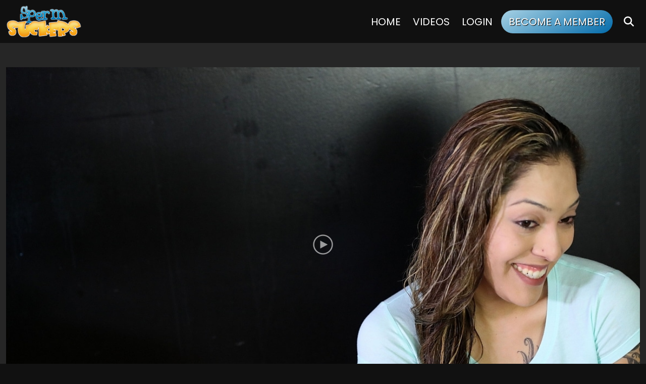

--- FILE ---
content_type: text/html; charset=UTF-8
request_url: https://tour5m.spermsuckers.com/tour/trailers/ss-cum-beard.html
body_size: 11982
content:
<script src="https://2much.net/avs/ageverify.js?domain=tour5m.spermsuckers.com"></script><!DOCTYPE html>
<!--[if lt IE 7 ]><html class="ie ie6" lang="en"> <![endif]-->
<!--[if IE 7 ]><html class="ie ie7" lang="en"> <![endif]-->
<!--[if IE 8 ]><html class="ie ie8" lang="en"> <![endif]-->
<!--[if (gte IE 9)|!(IE)]><!--><html lang="en"> <!--<![endif]-->
<head>
		<base href="https://tour5m.spermsuckers.com/tour/" />
	
	<meta charset="utf-8">
	<meta http-equiv="X-UA-Compatible" content="IE=edge,chrome=1">

		<TITLE>Sperm Suckers | Cum Beard</TITLE>
	
		
<link rel="canonical" href="https://tour5m.spermsuckers.com/tour/trailers/ss-cum-beard.html" />

		<meta name="keywords" content="cum bear, spermsuckers, cum play, cum swallow, cum eating, blowjob, cock sucking, cumshot" />
	
		<meta name="description" content="This cute Latina puta shows off sucking on gringo cock on Sperm Suckers. She then gets jizz into her mouth and plays with it before swallowing." />
	
	<meta name="robots" content="noodp" />
	<meta name="author" content="Sperm Suckers">

	<meta name="RATING" content="RTA-5042-1996-1400-1577-RTA" />
	<meta name="format-detection" content="telephone=no">

	<!--[if lt IE 9]><script src="https://cdnjs.cloudflare.com/ajax/libs/html5shiv/3.7.3/html5shiv.min.js"></script><![endif]-->

	<!-- Mobile -->
	<meta name="viewport" content="width=device-width, initial-scale=1">
	<meta name="apple-mobile-web-app-capable" content="yes" />
	<meta name="apple-mobile-web-app-status-bar-style" content="black-translucent" />

	<!-- Favicons -->
	<link rel="shortcut icon" href="custom_assets/images/favicon.png">
	<link href="custom_assets/images/favicon.png" rel="apple-touch-icon" />
	<link href="custom_assets/images/favicon.png" rel="apple-touch-icon" sizes="152x152" />
	<link href="custom_assets/images/favicon.png" rel="apple-touch-icon" sizes="167x167" />
	<link href="custom_assets/images/favicon.png" rel="apple-touch-icon" sizes="180x180" />
	<link href="custom_assets/images/favicon.png" rel="icon" sizes="192x192" />
	<link href="custom_assets/images/favicon.png" rel="icon" sizes="128x128" />

	<!-- CSS -->
	<link rel="preconnect" href="https://fonts.googleapis.com">
	<link rel="preconnect" href="https://fonts.gstatic.com" crossorigin>
	<link href="https://fonts.googleapis.com/css2?family=Poppins:wght@300;400;700;900&display=swap" rel="stylesheet">
		<link rel="stylesheet" href="https://cdnjs.cloudflare.com/ajax/libs/bootstrap/5.2.3/css/bootstrap.min.css" integrity="sha512-SbiR/eusphKoMVVXysTKG/7VseWii+Y3FdHrt0EpKgpToZeemhqHeZeLWLhJutz/2ut2Vw1uQEj2MbRF+TVBUA==" crossorigin="anonymous" referrerpolicy="no-referrer" />
	<link rel="stylesheet" href="https://cdnjs.cloudflare.com/ajax/libs/font-awesome/6.4.0/css/all.min.css" integrity="sha512-iecdLmaskl7CVkqkXNQ/ZH/XLlvWZOJyj7Yy7tcenmpD1ypASozpmT/E0iPtmFIB46ZmdtAc9eNBvH0H/ZpiBw==" crossorigin="anonymous" referrerpolicy="no-referrer" />
	<link href="custom_assets/css/elx_styles.css?v=10072024.v5" rel="stylesheet">
	<link href="custom_assets/css/style.css?v=10072024.v5" rel="stylesheet">

	<!-- jQuery Stuff -->
	<script src="https://cdnjs.cloudflare.com/ajax/libs/modernizr/2.8.3/modernizr.min.js"></script><!--//modernizr-->
	<script src="https://cdnjs.cloudflare.com/ajax/libs/jquery/3.5.1/jquery.min.js" integrity="sha512-bLT0Qm9VnAYZDflyKcBaQ2gg0hSYNQrJ8RilYldYQ1FxQYoCLtUjuuRuZo+fjqhx/qtq/1itJ0C2ejDxltZVFg==" crossorigin="anonymous"></script>
	<script src="https://cdnjs.cloudflare.com/ajax/libs/jquery-migrate/3.3.1/jquery-migrate.min.js" integrity="sha512-wDH73bv6rW6O6ev5DGYexNboWMzBoY+1TEAx5Q/sdbqN2MB2cNTG9Ge/qv3c1QNvuiAuETsKJnnHH2UDJGmmAQ==" crossorigin="anonymous"></script><!--//jquery migrate-->

		<script src="https://cdnjs.cloudflare.com/ajax/libs/bootstrap/5.2.3/js/bootstrap.min.js" integrity="sha512-1/RvZTcCDEUjY/CypiMz+iqqtaoQfAITmNSJY17Myp4Ms5mdxPS5UV7iOfdZoxcGhzFbOm6sntTKJppjvuhg4g==" crossorigin="anonymous" referrerpolicy="no-referrer"></script>
	<script src="https://cdnjs.cloudflare.com/ajax/libs/jquery-easing/1.3/jquery.easing.min.js"></script><!--//jquery easing-->

	<link rel="stylesheet" href="https://cdnjs.cloudflare.com/ajax/libs/slick-carousel/1.9.0/slick.min.css" integrity="sha512-yHknP1/AwR+yx26cB1y0cjvQUMvEa2PFzt1c9LlS4pRQ5NOTZFWbhBig+X9G9eYW/8m0/4OXNx8pxJ6z57x0dw==" crossorigin="anonymous" />
	<link rel="stylesheet" href="https://cdnjs.cloudflare.com/ajax/libs/slick-carousel/1.9.0/slick-theme.min.css" integrity="sha512-17EgCFERpgZKcm0j0fEq1YCJuyAWdz9KUtv1EjVuaOz8pDnh/0nZxmU6BBXwaaxqoi9PQXnRWqlcDB027hgv9A==" crossorigin="anonymous" />
	<script src="https://cdnjs.cloudflare.com/ajax/libs/slick-carousel/1.9.0/slick.min.js" integrity="sha512-HGOnQO9+SP1V92SrtZfjqxxtLmVzqZpjFFekvzZVWoiASSQgSr4cw9Kqd2+l8Llp4Gm0G8GIFJ4ddwZilcdb8A==" crossorigin="anonymous"></script>

	<link rel="stylesheet" href="https://cdnjs.cloudflare.com/ajax/libs/fancybox/3.5.7/jquery.fancybox.min.css" integrity="sha256-Vzbj7sDDS/woiFS3uNKo8eIuni59rjyNGtXfstRzStA=" crossorigin="anonymous" />
	<script src="https://cdnjs.cloudflare.com/ajax/libs/fancybox/3.5.7/jquery.fancybox.min.js" integrity="sha256-yt2kYMy0w8AbtF89WXb2P1rfjcP/HTHLT7097U8Y5b8=" crossorigin="anonymous"></script>

	<link rel="stylesheet" href="https://cdnjs.cloudflare.com/ajax/libs/OwlCarousel2/2.3.4/assets/owl.carousel.min.css" integrity="sha512-tS3S5qG0BlhnQROyJXvNjeEM4UpMXHrQfTGmbQ1gKmelCxlSEBUaxhRBj/EFTzpbP4RVSrpEikbmdJobCvhE3g==" crossorigin="anonymous" />
	<script src="https://cdnjs.cloudflare.com/ajax/libs/OwlCarousel2/2.3.4/owl.carousel.min.js" integrity="sha512-bPs7Ae6pVvhOSiIcyUClR7/q2OAsRiovw4vAkX+zJbw3ShAeeqezq50RIIcIURq7Oa20rW2n2q+fyXBNcU9lrw==" crossorigin="anonymous"></script>

	<script src="js/mp4x/mediaelement-and-player.min.js"></script>
	<link rel="stylesheet" href="js/mp4x/mediaelementplayer.min.css?v=10072024.v5" />

	<script src="https://cdnjs.cloudflare.com/ajax/libs/jqueryui/1.13.2/jquery-ui.min.js" integrity="sha512-57oZ/vW8ANMjR/KQ6Be9v/+/h6bq9/l3f0Oc7vn6qMqyhvPd1cvKBRWWpzu0QoneImqr2SkmO4MSqU+RpHom3Q==" crossorigin="anonymous" referrerpolicy="no-referrer"></script>
	<link rel="stylesheet" href="https://cdnjs.cloudflare.com/ajax/libs/jqueryui/1.13.2/themes/base/jquery-ui.min.css" integrity="sha512-ELV+xyi8IhEApPS/pSj66+Jiw+sOT1Mqkzlh8ExXihe4zfqbWkxPRi8wptXIO9g73FSlhmquFlUOuMSoXz5IRw==" crossorigin="anonymous" referrerpolicy="no-referrer" />

	<!-- JQuery Include -->
	<script type="text/javascript" src="js/tourhelper.js"></script>

	<!-- This includes the number of clicks that are allowed on the Tour -->
	<script>dayslimit =  1;maxClicks  = 80;</script>

	<script src="js/tour.js"></script>

	<link rel="stylesheet" href="custom_assets/css/style.videothumb.css?v=10072024.v5"><!--//custom.videothumb.CSS-->
	<script type="text/javascript" src="custom_assets/js/custom.videothumbs.js?v=10072024.v5"></script><!--//custom.videothumb.JS-->

	<script type="text/javascript" src="custom_assets/js/custom.js?v=10072024.v5"></script><!--//custom jquery-->

	

<meta property="og:type" content="website" />
<meta property="og:locale" content="en_US" />
<meta property="og:site_name" content="Sperm Suckers Cum Beard" />
<meta name="twitter:card" content="summary">
<meta name="twitter:title" content="Sperm Suckers Cum Beard" />
<meta property="og:title" content="Sperm Suckers Cum Beard"/>
<meta property="og:image" content="">
<meta property="og:url" content="https://tour5m.spermsuckers.com/tour/trailers/ss-cum-beard.html" />
<meta name="twitter:creator" content="@facialabuse2">
<meta name="twitter:site" content="@facialabuse2">




    <meta name="twitter:description" content="This cute Latina puta shows off sucking on gringo cock on Sperm Suckers. She then gets jizz into her mouth and plays with it before swallowing." />
	<meta property="og:description" content="This cute Latina puta shows off sucking on gringo cock on Sperm Suckers. She then gets jizz into her mouth and plays with it before swallowing."/>

<meta name="twitter:card" content="summary">
<style>
.highlight,.slick-next:hover,.slick-prev:hover,.text-primary{color:#a7d1e4!important}
.comments-section .comment-item .comment-user-name,.item-update.no-overlay .item-title,.item-update.no-overlay .item-title a,.item-videothumb a .item-videothumb-footer strong,
.logo a,.model-item .model-item-meta .stats i.fa,.navigation .item.active .navigation_list a,.navigation .item.active a,.navigation .item.highlighted a,.navigation .item.open>a,
.navigation_drop .navigation_list .navigation_item.active a,.navigation_drop .navigation_list .navigation_item.active a:hover,.pre-footer h4 i,.section-main-title h2 span,
.section-main-title h3 span,.update-info .update-info-block h1,.update-info .update-info-block h2,.update-info .update-info-block h3,a,a:hover,.pagination li span{color:#a7d1e4}
.badge-primary,.progress-bar{background-color:#a7d1e4!important}
.btn-outline-primary:hover,.btn-outline-primary:not(:disabled):not(.disabled).active,.btn-outline-primary:not(:disabled):not(.disabled):active,.btn-primary,.btn.btn-primary,
.show>.btn-outline-primary.dropdown-toggle,ul.tags li a:hover{background-color:#a7d1e4;border-color:#a7d1e4}
.btn-outline-primary,.btn-outline-primary.disabled,.btn-outline-primary:disabled,ul.list-checks li span{color:#a7d1e4;border-color:#a7d1e4}
.bg-gradient,.bg-gradient-alt:hover{
	background:#a7d1e4!important;
	background:-moz-linear-gradient(150deg,#a7d1e4 0,#036baa 100%)!important;
	background:-webkit-linear-gradient(150deg,#a7d1e4 0,#036baa 100%)!important;
	background:linear-gradient(150deg,#a7d1e4 0,#036baa 100%)!important
}
.bg-gradient:hover{
	background:#fbbf56!important;
	background:-moz-linear-gradient(150deg,#fbbf56 0,#e28101 100%)!important;
	background:-webkit-linear-gradient(150deg,#fbbf56 0,#e28101 100%)!important;
	background:linear-gradient(150deg,#fbbf56 0,#e28101 100%)!important
}
.bg-gradient-alt{
	background:#fbbf56!important;
	background:-moz-linear-gradient(150deg,#fbbf56 0,#036baa 100%)!important;
	background:-webkit-linear-gradient(150deg,#fbbf56 0,#036baa 100%)!important;
	background:linear-gradient(150deg,#fbbf56 0,#036baa 100%)!important
}
.btn.btn-primary.bg-gradient{border-color:#a7d1e4}
.btn.btn-primary.bg-gradient:hover{border-color:#fbbf56;color:#ffffff}
.btn.btn-primary.bg-gradient-alt{border-color:#fbbf56}
.btn.btn-primary.bg-gradient-alt:hover{border-color:#036baa}
.btn-primary:not(:disabled):not(.disabled).active:focus,.btn-primary:not(:disabled):not(.disabled):active:focus,.show>.btn-primary.dropdown-toggle:focus{background-color:#a7d1e4;box-shadow:0 0 0 .2rem rgba(232,0,44,.2)}
.button_search_close,.button_submit,.form-line .btn.btn-outline-primary:hover,.item-videothumb a,.item-videothumb a:hover .item-videothumb-footer strong,.navigation .item.highlighted a span,.scroll_up,.video-player .trailer-buttons a:hover{background-color:#a7d1e4}
.navigation .item.highlighted a:hover span{
	color:#ffffff;
	background:#fbbf56!important;
	background:-moz-linear-gradient(150deg,#fbbf56 0,#e28101 100%)!important;
	background:-webkit-linear-gradient(150deg,#fbbf56 0,#e28101 100%)!important;
	background:linear-gradient(150deg,#fbbf56 0,#e28101 100%)!important;
	text-shadow:#e38e15 1px 1px 1px
}
@media screen and (min-width:1025px){
	.navigation .item>a:hover{color:#a7d1e4}
	.droppable_item a:hover,.navigation_item a:hover span{background-color:#a7d1e4}
}
.pagination li a.active,.pagination li a:hover,.pagination li.active a{background:#a7d1e4}
:hover.overCol{border-color:#a7d1e4}
.loading-spinner>div:nth-child(2){border-color:transparent #a7d1e4}
.loading-spinner>div:nth-child(4) div:after,.loading-spinner>div:nth-child(4) div:before{background:#fa0695;box-shadow:0 48px 0 0 #a7d1e4}
.loading-spinner>div:nth-child(4) div:after{box-shadow:48px 0 0 0 #a7d1e4}
</style>
	</head>
<body class="tour-area  ">
<!--[if lt IE 7]><p class="chromeframe">You are using an <strong>outdated</strong> browser. Please <a href="http://browsehappy.com/">upgrade your browser</a> or <a href="http://www.google.com/chromeframe/?redirect=true">activate Google Chrome Frame</a> to improve your experience.</p><![endif]-->

<!-- Global site tag (gtag.js) - Google Analytics -->
<script async src="https://www.googletagmanager.com/gtag/js?id=G-Q1KXP2Q01L"></script>
<script>window.dataLayer = window.dataLayer || []; function gtag(){dataLayer.push(arguments);} gtag('js', new Date()); gtag('config', 'G-Q1KXP2Q01L');</script>

<div id="preloader">
	<div class="centerbox">
		<div class="middle">
			<img src="custom_assets/logos/color/SpermSuckers.png" alt="Sperm Suckers Loading..." title="Sperm Suckers" loading="eager" />
			<div class="loading-spinner-text">Loading...</div>
			<div class="loading-spinner-container">
				<div class="loadingio-spinner-double-ring-cswgcfxyejn"><div class="loading-spinner">
				<div></div>
				<div></div>
				<div><div></div></div>
				<div><div></div></div>
				</div></div>
			</div>
		</div>
	</div>
</div>

<div class="wrapper">



<header class="d-none">
	<h1>Sperm Suckers</h1>
	<h4>Cum Hungry Whores Play With Jizz Before Swallowing It At Sperm Suckers! - Sperm Suckers</h4>
</header>

<div id="header" class="header">
	<div class="container-fluid">
		<div class="holder">
			<div class="logo">
				<a href="https://tour5m.spermsuckers.com/tour/" title="Sperm Suckers">
					<span>Sperm Suckers</span>
					<img src="custom_assets/logos/color/SpermSuckers.png" alt="Sperm Suckers" title="Sperm Suckers" loading="eager" />
				</a>
			</div><!--//logo-->

						<div class="navigation">
				<div class="item ">
					<a href="https://tour5m.spermsuckers.com/tour/" title="Sperm Suckers">Home</a>
				</div>

								<div class="item ">
					<a href="https://tour5m.spermsuckers.com/tour/categories/movies.html" title="Sperm Suckers Videos">Videos</a>
				</div>
												<!--
					<div class="item ">
					<a href="https://explore.bratcams.com/tour/index.php" title="Live Cams">Live Cams</a>
				</div>
				
				

		-->

				<div class="item d-none d-md-flex">
					<a href="https://hardcoredoorway.com/members/spermsuckers/" title="Sperm Suckers Members Login">Login</a>
				</div>

				<div class="item d-none d-md-flex highlighted">
					<a href="https://t5m.spermsuckers.com/track/MC4wLjEwOC4xMDguMC4wLjAuMC4w/join" title="Become a Member - Sperm Suckers"><span class="bg-gradient">Become a Member</span></a>
				</div>

				<div class="item d-none d-xl-flex">
					<a href="#search" title="Search" class="search_trigger">
						<i class="fa fa-search"></i> 
						<span class="d-none d-sm-block d-md-none">Search</span>
					</a>
				</div>
			</div><!--//navigation-->

			<div class="field_button">
				<button type="button" class="hamburger">
					<span></span>
				</button>
			</div>
			<div class="search_button">
				<button type="button" class="search_close">
					<i class="fa fa-times-circle"></i>
				</button>
				<button type="button" class="search_btn">
					<i class="fa fa-search"></i>
				</button>
			</div>
					</div><!--//holder-->

				<div class="mobile_only_header_buttons">
			<a class="btn btn-dark btn-pill" href="https://hardcoredoorway.com/members/spermsuckers/" title="Members Login">Login</a>
			<a class="btn btn-primary btn-pill bg-gradient" href="https://t5m.spermsuckers.com/track/MC4wLjEwOC4xMDguMC4wLjAuMC4w/join" title="Become a Member - Sperm Suckers">Join Now</a>
		</div>

		<div class="ipad_only_header_buttons">
			<a class="btn btn-primary btn-pill bg-gradient" href="https://t5m.spermsuckers.com/track/MC4wLjEwOC4xMDguMC4wLjAuMC4w/join" title="Join Now - Sperm Suckers">Join Now</a>
		</div>
			</div><!--//container-->

	<script>
$().ready(function(){
    $("#autosuggest_top").autocomplete({
      source: function(req, add){
		$.get('search_ajax.php?q=' + req.term, function(data) {

			arrStor = [];

			arrLabel = new Array();
			arrURL   = new Array();
			var arg= data.split("\n");

			for(var i=0; i < arg.length; i++){
				ix = arg[i].split("|");

				if (ix.length == 2){
					arrStor[arrStor.length] = {label:ix[0].trim(), value:ix[1].trim()}
				}

				if (arrStor.length >= 15) break;
			}

			add(arrStor);
		});
      },
      select: function( event, ui ) {
	    this.value = ui.item.value;
	    var form = $(this).parents('form:first').submit();
	  }
    });
});
</script>
<style>.ui-widget-content { z-index:999999 !important; }</style>

<div class="search">
	<div class="container">
		<form id="search" action="search.php" method="GET">
			<div class="wrap">
				<button class="button_search_close">
					<i class="fa fa-times"></i>
				</button>
				<input type="text" name="query" id="autosuggest_top" autocomplete="off" class="input ui-autocomplete-input" placeholder="Search ..." value="" required>
				<button type="submit" class="button_submit">
					<i class="fa fa-search"></i>
				</button>
			</div>
		</form>
	</div>
</div><!--//search-->
</div><!--//header-->

<div class="main">


<div class="section bg_dark pt-5 pb-5">
	<div class="container-fluid container-fluid-1440">
		<div class="row">

			<div class="col-12">
				<style>
/*Fake Player Minified*/
@font-face{font-family:'Glyphicons Halflings';src:url(custom_assets/fonts/glyphicons-halflings-regular.eot);src:url(custom_assets/fonts/glyphicons-halflings-regular.eot?#iefix) format('embedded-opentype'),url(custom_assets/fonts/glyphicons-halflings-regular.woff) format('woff'),url(custom_assets/fonts/glyphicons-halflings-regular.ttf) format('truetype'),url(custom_assets/fonts/glyphicons-halflings-regular.svg#glyphicons_halflingsregular) format('svg')}#fake-player{float:left;width:100%}.player-thumb{position:relative;display:inline-block;vertical-align:top;width:100%}.player-window-loading,.player-window-play{position:absolute;height:100%;top:0;width:100%;left:0;cursor:pointer}.player-window-play{background:url(custom_assets/images/play.png) center center no-repeat;opacity:.6;z-index:5;filter:alpha(opacity=60)}.player-window-play:hover{opacity:1;filter:alpha(opacity=100)}.player-window-loading{background:url(custom_assets/images/loading.gif) center center no-repeat #000;display:block;z-index:7}.player-bar{background:#181818;position:relative;top:0;z-index:10;display:inline-block;width:100%;vertical-align:top}.player-play{color:#ececec;font-size:1.8em;padding:0;cursor:pointer}.player-play:hover{color:#fff}.player-progress{clear:both;position:relative;color:red;padding:0;margin:0;min-height:0!important;cursor:pointer}.player-progress .glyphicon{font-size:1.5em;position:absolute;left:0;top:10px}.progress{background-color:#f5f5f5;height:3px;overflow:hidden}.progress-bar{background-color:#fa0695;-webkit-box-shadow:inset 0 -1px 0 rgba(0,0,0,.15);box-shadow:inset 0 -1px 0 rgba(0,0,0,.15);color:#fff;float:left;font-size:12px;height:100%;line-height:20px;text-align:center;width:0}.player-reg-window,.player-reg-window2{display:none;height:100%;left:0;position:absolute;top:0;width:100%;z-index:3}.player-left-buttons,.player-right-buttons{font:300 20px/1.5 Helvetica,Arial,"Lucida Grande",sans-serif;padding-top:5px;padding-bottom:7px}.player-left-buttons{float:left;padding-left:15px}.player-left-buttons>span,.player-right-buttons>span{color:#747474;float:left;padding:0 .5em;text-shadow:1px 1px 1px rgba(0,0,0,.5);vertical-align:middle}.player-reg-button a,.player-thumb>img{vertical-align:top;display:inline-block}.player-left-buttons>span:hover,.player-right-buttons>span:hover{color:#f2f2f2;cursor:pointer;text-shadow:1px 1px 1px rgba(0,0,0,.8)}.player-right-buttons{float:right;padding-right:15px}.player-time{color:#fff;float:left;font-size:.75em;font-weight:300;line-height:1;padding:.3em 10px 0;text-align:left}.player-time span{font-weight:400}.player-hd,.player-reg-button a,.player-reg-stop{text-align:center;font-weight:700;line-height:100%;}.player-hd{color:#ececec;font-size:1.5em;font-style:italic;padding:6px 3px 3px 0;min-height:38px!important;cursor:pointer}.player-hd:hover{color:#fff}.player-reg-window{background-color:#000;opacity:.8;filter:alpha(opacity=80)}.player-reg-window2-container{/*background-color:#000;*/height:auto;font-size:100%;margin:10% 5%}.player-reg-stop{color:#fff;font-size:2.5em;margin-left:auto;margin-right:auto;padding:.5em 0 .25em;width:98%}.player-reg-stop.smaller{font-size:2em}.player-reg-thumb,.player-thumb{height:0;padding-bottom:56%;overflow:hidden}.player-reg-thumb{float:left;position:relative;padding:0 10px 30%;width:50%}.player-thumb>img{width:100%;height:auto;}.player-reg-notice{color:#fff;float:right;font-size:2.35em;padding:10px;line-height:1;text-align:center;width:50%}.player-reg-notice hr{margin:.5em 0}.player-reg-button{margin:1.8em auto 0;padding:0;text-align:center;width:98%}.player-reg-button a{width:auto;border:2px solid #FFF;color:#FFF!important;text-shadow:#000 1px 1px 1px;font-size:3.5em;border-radius:10px;margin-top:5px;letter-spacing:-1px;padding:10px 20px}.player-reg-button a:hover{background:#FFF; color:#000 !important}.player-reg-button a:active{-webkit-box-shadow:1px 2px 2px rgba(0,0,0,.35) inset;-moz-box-shadow:1px 2px 2px rgba(0,0,0,.35) inset;box-shadow:1px 2px 2px rgba(0,0,0,.35) inset;text-shadow:1px 2px 0 #000;position:relative;top:1px;left:1px}.glyphicon{position:relative;top:1px;display:inline-block;font-family:'Glyphicons Halflings';font-style:normal;font-weight:400;line-height:1;-webkit-font-smoothing:antialiased;-moz-osx-font-smoothing:grayscale}.glyphicon-play:before{content:"\e072"}.glyphicon-volume-up:before{content:"\e038"}.glyphicon-time:before{content:"\e023"}.glyphicon-cog:before{content:"\e019"}.glyphicon-fullscreen:before{content:"\e140"}
@media screen and (max-width: 767px) {
	.player-reg-stop { font-size:1.5em; }
	.player-reg-stop.smaller { font-size:1.2em; }
	.player-reg-button a { font-size:2.5em; }
}
@media screen and (max-width: 479px) {
	.player-reg-stop { font-size:1.2em; }
	.player-reg-stop.smaller { font-size:0.7em; }
	.player-reg-button { margin-top:5px; }
	.player-reg-button a { font-size:1.5em; }
}
</style>
<div id="fakeplayer">
	<script type="text/javascript">
	(function(e) {
		e(document).ready(function() {
			var t = 0;
			var n = e("#progressBar");
			var r = function() {
				if (t > 96) {
					window.clearInterval(i);
					t = 100
				} else {
					t += Math.floor(Math.random() * 2) + 1
				}
				n.css("width", t + "%").attr("aria-valuenow", t)
			};
			var i = window.setInterval(r, 1e3);
			var s = e(".player-thumb, .player-play, .player-progress, .player-hd, .player-hd-tablet");
			var s2 = e(".player-window-play, .player-left-buttons");

			s.click(function() {
				//odlogin();
				window.location.href = 'https://t5m.spermsuckers.com/track/MC4wLjEwOC4xMDguMC4wLjAuMC4w/join';
			});
		});
	})(jQuery);
	</script>
	
	<div class="player-thumb">
		<div class="player-reg-window"></div>

		<div class="player-reg-window2">
			<div class="player-reg-window2-container">

				<div class="player-reg-stop"><i class="fa fa-lock"></i> Unlock this Scene <i class="fa fa-lock"></i> </div>
				
				<div class="player-reg-stop smaller">You must be a member to view this scene!</div>

				<div class="clearfix">
					<div class="player-reg-button"><a href="https://t5m.spermsuckers.com/track/MC4wLjEwOC4xMDguMC4wLjAuMC4w/join">UNLOCK NOW!</a></div>
				</div>

			</div>
		</div>

		<div class="player-window-loading" style="display: none;"></div>
		<div class="player-window-play"></div>
		<img id="set-target-5973" width="1160" height="653" alt="" class="update_thumb thumbs stdimage" src0_1x="https://cdn77.hardcoredoorway.com/tour/content/contentthumbs/09/87/80987-1x.jpg?expires=1762345554&token=9e5ce11db008de4af987e447434f9df4" src0_1x_width="1160" src0_2x="https://cdn77.hardcoredoorway.com/tour/content/contentthumbs/09/87/80987-2x.jpg?expires=1762345554&token=adb5b2f55377903c8a40f522fec73fd8" src0_3x="https://cdn77.hardcoredoorway.com/tour/content/contentthumbs/09/87/80987-3x.jpg?expires=1762345554&token=102bff5354f2d846bb88d30b465c11fc" src0_4x="https://cdn77.hardcoredoorway.com/tour/content/contentthumbs/09/87/80987-4x.jpg?expires=1762345554&token=21994dde85b08f3e970b2a6c32810772" cnt="1" v="0" />	</div>

	<div class="player-bar clearfix">
		<div class="player-progress">
			<div class="progress">
				<div id="progressBar" class="progress-bar" role="progressbar" aria-valuenow="0" aria-valuemin="0" aria-valuemax="100" style="width:0%;"></div>
			</div>
		</div>
		<div class="player-left-buttons clearfix">
			<span class="glyphicon glyphicon-play"></span>
			<span class="glyphicon glyphicon-volume-up"></span>
			<div class="player-time"><span>0:00 / </span>15:59</div>
		</div>
		<div class="player-right-buttons clearfix">
			<span class="glyphicon glyphicon-time"></span>
			<span class="glyphicon glyphicon-cog"></span>
			<span class="glyphicon glyphicon-fullscreen"></span>
		</div>
	</div>
</div>			</div>

		</div><!--//row-->
	</div><!--//container-->
</div><!--//section-->

<div class="section update-info pt-5 pb-5">
	<div class="container-fluid container-fluid-1440">
		<div class="row">

			<div class="col-md-12">
				<div class="update-info-block">
					<h1 class="highlight">Cum Beard</h1>

											<div class="update-info-row text-gray">
															<a href="https://tour5m.spermsuckers.com/tour/" target="_blank" title="Sperm Suckers">
									<span class="badge bg-secondary fw-light fs-6">Sperm Suckers</span>
								</a>
													</div>
					
					<div class="update-info-row text-gray"><strong>Added:</strong> May 21, 2018 | Runtime: 15:59 | 176 Photos</div>

					<div class="update-info-block">
						This little puta just spent the last 10 minutes or so sucking on gringo dick. It exploded in her mouth like fiery chili on the 5th of May. In the process, all that cum oozed out into her little whore chalice, but not before giving her a little "Guy Fieri" style goatee. I love a hooker who's willing to get sloppy for the squad.					</div>

					<div class="update-info-block">
						<ul class="tags">			<li>				<a href="https://tour5m.spermsuckers.com/tour/categories/SS-Movies_1_d.html">SS - Movies</a>			</li>						<li>				<a href="https://tour5m.spermsuckers.com/tour/categories/SS-Photos_1_d.html">SS - Photos</a>			</li>			</ul>					</div>
				</div>
			</div>

		</div><!--//row-->
	</div><!--//container-->
</div><!--//section-->


<div class="section">

	<div class="container-fluid">
		<div class="row">

			<div class="col-md-12">

				<div class="section-title d-flex flex-wrap justify-content-center align-items-center mb-3 text-center">
					<div class="section-main-title">
						<h2 class="mb-2">
							<span>More Updates</span>
						</h2>
					</div>
				</div>

			</div>
		</div><!--//row-->

		<div class="item-updates">
			<div class="row g-1">

				
<div class="item-update no-overlay col-xxl-2 col-xl-3 col-lg-6 col-md-6 col-sm-6 col-xs-12">
		<div class="item-thumb item-thumb-videothumb">
							
<div class="item-video-thumb b6155_videothumb_252015285522" data-videosrc="https://c7587a13bd.mjedge.net/tour/videothumbs/spermsuckers_video_mh6556kk070219-60p.mp4?expires=1762345554&token=04febff5cb1176d3cb1a808390e0acb1" data-videoid="bVid6155_videothumb_252015285522" data-videoposter="https://c7587a13bd.mjedge.net/tour/content/spermsuckers_mh6556kk070219/1.webp?expires=1762345554&token=12ed580f4e13450d131fc7f67a6790d3" data-videoautoplay="" data-usepriority="1">
	<a href="https://tour5m.spermsuckers.com/tour/trailers/ss-bimbo-cum-sucker.html" title="Bimbo Cum Sucker"><span class="item-icon"><i class="fa fa-play-circle"></i></span></a>
	<img src="https://c7587a13bd.mjedge.net/tour/content/spermsuckers_mh6556kk070219/1.webp?expires=1762345554&token=12ed580f4e13450d131fc7f67a6790d3" alt="Bimbo Cum Sucker" class="video_placeholder" loading="eager" width="440" height="340" style="max-width:100%; height:auto;" />
	<div class="video-progress"><div></div><div></div><div></div><div></div><div></div><div></div><div></div><div></div></div>
</div>			</div>
	<div class="item-footer">
		<div class="item-row">
			<div class="item-title">
				<a href="https://tour5m.spermsuckers.com/tour/trailers/ss-bimbo-cum-sucker.html" title="Bimbo Cum Sucker">
					Bimbo Cum Sucker				</a>
			</div>
		</div>
		<div class="item-row flex-wrap">
							<div class="item-date w-100">
																		<a href="https://tour5m.spermsuckers.com/tour/" target="_blank" title="Sperm Suckers">
								<span class="badge bg-secondary fw-light">Sperm Suckers</span>
							</a>
															</div>
						<div class="item-date">
								Runtime: 16:03 | 304 Photos			</div>
		</div>
	</div><!--//item-footer-->
</div><!--//item-update-->
<div class="item-update no-overlay col-xxl-2 col-xl-3 col-lg-6 col-md-6 col-sm-6 col-xs-12">
		<div class="item-thumb item-thumb-videothumb">
							
<div class="item-video-thumb b6144_videothumb_810678540840" data-videosrc="https://c7587a13bd.mjedge.net/tour/videothumbs/spermsuckers_video_ah9978hm060619-60p.mp4?expires=1762345554&token=e4f2badc996805b4e713d5f6fa12d014" data-videoid="bVid6144_videothumb_810678540840" data-videoposter="https://c7587a13bd.mjedge.net/tour/content/spermsuckers_ah9978hm060619/1.webp?expires=1762345554&token=a97732af797366b49faf05e5f09cbd33" data-videoautoplay="" data-usepriority="1">
	<a href="https://tour5m.spermsuckers.com/tour/trailers/ss-sad-sucker.html" title="Sad Sucker"><span class="item-icon"><i class="fa fa-play-circle"></i></span></a>
	<img src="https://c7587a13bd.mjedge.net/tour/content/spermsuckers_ah9978hm060619/1.webp?expires=1762345554&token=a97732af797366b49faf05e5f09cbd33" alt="Sad Sucker" class="video_placeholder" loading="eager" width="440" height="340" style="max-width:100%; height:auto;" />
	<div class="video-progress"><div></div><div></div><div></div><div></div><div></div><div></div><div></div><div></div></div>
</div>			</div>
	<div class="item-footer">
		<div class="item-row">
			<div class="item-title">
				<a href="https://tour5m.spermsuckers.com/tour/trailers/ss-sad-sucker.html" title="Sad Sucker">
					Sad Sucker				</a>
			</div>
		</div>
		<div class="item-row flex-wrap">
							<div class="item-date w-100">
																		<a href="https://tour5m.spermsuckers.com/tour/" target="_blank" title="Sperm Suckers">
								<span class="badge bg-secondary fw-light">Sperm Suckers</span>
							</a>
															</div>
						<div class="item-date">
								Runtime: 15:24 | 222 Photos			</div>
		</div>
	</div><!--//item-footer-->
</div><!--//item-update-->
<div class="item-update no-overlay col-xxl-2 col-xl-3 col-lg-6 col-md-6 col-sm-6 col-xs-12">
		<div class="item-thumb item-thumb-videothumb">
							
<div class="item-video-thumb b6022_videothumb_1744721207460" data-videosrc="https://c7587a13bd.mjedge.net/tour/videothumbs/spemsuckers_video_pb1846ab082318-60p.mp4?expires=1762345554&token=e0c1b88a77516dee5921370c7ee766e9" data-videoid="bVid6022_videothumb_1744721207460" data-videoposter="https://c7587a13bd.mjedge.net/tour/content/spermsuckers_pb1846ab082318/1.webp?expires=1762345554&token=3cd0eadd5076ce0343ff9be4a36c2687" data-videoautoplay="" data-usepriority="1">
	<a href="https://tour5m.spermsuckers.com/tour/trailers/ss-bimbos-and-botox.html" title="Bimbos And Botox"><span class="item-icon"><i class="fa fa-play-circle"></i></span></a>
	<img src="https://c7587a13bd.mjedge.net/tour/content/spermsuckers_pb1846ab082318/1.webp?expires=1762345554&token=3cd0eadd5076ce0343ff9be4a36c2687" alt="Bimbos And Botox" class="video_placeholder" loading="eager" width="440" height="340" style="max-width:100%; height:auto;" />
	<div class="video-progress"><div></div><div></div><div></div><div></div><div></div><div></div><div></div><div></div></div>
</div>			</div>
	<div class="item-footer">
		<div class="item-row">
			<div class="item-title">
				<a href="https://tour5m.spermsuckers.com/tour/trailers/ss-bimbos-and-botox.html" title="Bimbos And Botox">
					Bimbos And Botox				</a>
			</div>
		</div>
		<div class="item-row flex-wrap">
							<div class="item-date w-100">
																		<a href="https://tour5m.spermsuckers.com/tour/" target="_blank" title="Sperm Suckers">
								<span class="badge bg-secondary fw-light">Sperm Suckers</span>
							</a>
															</div>
						<div class="item-date">
								Runtime: 17:41 | 154 Photos			</div>
		</div>
	</div><!--//item-footer-->
</div><!--//item-update-->
<div class="item-update no-overlay col-xxl-2 col-xl-3 col-lg-6 col-md-6 col-sm-6 col-xs-12">
		<div class="item-thumb item-thumb-videothumb">
							
<div class="item-video-thumb b6079_videothumb_317222037720" data-videosrc="https://c7587a13bd.mjedge.net/tour/videothumbs/spermsuckers_video_ap4401ab110818-60p.mp4?expires=1762345554&token=9fbd6dd7a0d55e91d6605066f32b20db" data-videoid="bVid6079_videothumb_317222037720" data-videoposter="https://c7587a13bd.mjedge.net/tour/content/spermsuckers_ap4401ab110818/1.webp?expires=1762345554&token=72a5347e5c4702f7d3428048ad7735d8" data-videoautoplay="" data-usepriority="1">
	<a href="https://tour5m.spermsuckers.com/tour/trailers/ss-full-chooch.html" title="Full Chooch"><span class="item-icon"><i class="fa fa-play-circle"></i></span></a>
	<img src="https://c7587a13bd.mjedge.net/tour/content/spermsuckers_ap4401ab110818/1.webp?expires=1762345554&token=72a5347e5c4702f7d3428048ad7735d8" alt="Full Chooch" class="video_placeholder" loading="eager" width="440" height="340" style="max-width:100%; height:auto;" />
	<div class="video-progress"><div></div><div></div><div></div><div></div><div></div><div></div><div></div><div></div></div>
</div>			</div>
	<div class="item-footer">
		<div class="item-row">
			<div class="item-title">
				<a href="https://tour5m.spermsuckers.com/tour/trailers/ss-full-chooch.html" title="Full Chooch">
					Full Chooch				</a>
			</div>
		</div>
		<div class="item-row flex-wrap">
							<div class="item-date w-100">
																		<a href="https://tour5m.spermsuckers.com/tour/" target="_blank" title="Sperm Suckers">
								<span class="badge bg-secondary fw-light">Sperm Suckers</span>
							</a>
															</div>
						<div class="item-date">
								Runtime: 22:56 | 180 Photos			</div>
		</div>
	</div><!--//item-footer-->
</div><!--//item-update-->
<div class="item-update no-overlay col-xxl-2 col-xl-3 col-lg-6 col-md-6 col-sm-6 col-xs-12">
		<div class="item-thumb item-thumb-videothumb">
							
<div class="item-video-thumb b6105_videothumb_1390489932006" data-videosrc="https://c7587a13bd.mjedge.net/tour/videothumbs/spermsuckers_video_ab4377mm071817-60p.mp4?expires=1762345554&token=f0886c8e8398d389743ff2067180459a" data-videoid="bVid6105_videothumb_1390489932006" data-videoposter="https://c7587a13bd.mjedge.net/tour/content/spermsuckers_ab4377mm071817/1.webp?expires=1762345554&token=202c194e2d5db08a9d2cca21aa3e6cdf" data-videoautoplay="" data-usepriority="1">
	<a href="https://tour5m.spermsuckers.com/tour/trailers/ss-metal-head.html" title="Metal Head"><span class="item-icon"><i class="fa fa-play-circle"></i></span></a>
	<img src="https://c7587a13bd.mjedge.net/tour/content/spermsuckers_ab4377mm071817/1.webp?expires=1762345554&token=202c194e2d5db08a9d2cca21aa3e6cdf" alt="Metal Head" class="video_placeholder" loading="eager" width="440" height="340" style="max-width:100%; height:auto;" />
	<div class="video-progress"><div></div><div></div><div></div><div></div><div></div><div></div><div></div><div></div></div>
</div>			</div>
	<div class="item-footer">
		<div class="item-row">
			<div class="item-title">
				<a href="https://tour5m.spermsuckers.com/tour/trailers/ss-metal-head.html" title="Metal Head">
					Metal Head				</a>
			</div>
		</div>
		<div class="item-row flex-wrap">
							<div class="item-date w-100">
																		<a href="https://tour5m.spermsuckers.com/tour/" target="_blank" title="Sperm Suckers">
								<span class="badge bg-secondary fw-light">Sperm Suckers</span>
							</a>
															</div>
						<div class="item-date">
								Runtime: 20:33 | 187 Photos			</div>
		</div>
	</div><!--//item-footer-->
</div><!--//item-update-->
<div class="item-update no-overlay col-xxl-2 col-xl-3 col-lg-6 col-md-6 col-sm-6 col-xs-12">
		<div class="item-thumb item-thumb-videothumb">
							
<div class="item-video-thumb b6101_videothumb_798342128262" data-videosrc="https://c7587a13bd.mjedge.net/tour/videothumbs/spermsuckers_video_zl2895ll121219-60p.mp4?expires=1762345554&token=85a03bfa38962cd52cfc50f48cca8e6e" data-videoid="bVid6101_videothumb_798342128262" data-videoposter="https://c7587a13bd.mjedge.net/tour/content/spermsuckers_zl2895ll121219/1.webp?expires=1762345554&token=e72e19a895dcc756f41f120cbbb8690b" data-videoautoplay="" data-usepriority="1">
	<a href="https://tour5m.spermsuckers.com/tour/trailers/ss-puffy-nippled-dick-sucker.html" title="Puffy Nippled Dick Sucker"><span class="item-icon"><i class="fa fa-play-circle"></i></span></a>
	<img src="https://c7587a13bd.mjedge.net/tour/content/spermsuckers_zl2895ll121219/1.webp?expires=1762345554&token=e72e19a895dcc756f41f120cbbb8690b" alt="Puffy Nippled Dick Sucker" class="video_placeholder" loading="eager" width="440" height="340" style="max-width:100%; height:auto;" />
	<div class="video-progress"><div></div><div></div><div></div><div></div><div></div><div></div><div></div><div></div></div>
</div>			</div>
	<div class="item-footer">
		<div class="item-row">
			<div class="item-title">
				<a href="https://tour5m.spermsuckers.com/tour/trailers/ss-puffy-nippled-dick-sucker.html" title="Puffy Nippled Dick Sucker">
					Puffy Nippled Dick Sucker				</a>
			</div>
		</div>
		<div class="item-row flex-wrap">
							<div class="item-date w-100">
																		<a href="https://tour5m.spermsuckers.com/tour/" target="_blank" title="Sperm Suckers">
								<span class="badge bg-secondary fw-light">Sperm Suckers</span>
							</a>
															</div>
						<div class="item-date">
								Runtime: 17:29 | 183 Photos			</div>
		</div>
	</div><!--//item-footer-->
</div><!--//item-update-->
<div class="item-update no-overlay col-xxl-2 col-xl-3 col-lg-6 col-md-6 col-sm-6 col-xs-12">
		<div class="item-thumb item-thumb-videothumb">
							
<div class="item-video-thumb b6080_videothumb_791292749646" data-videosrc="https://c7587a13bd.mjedge.net/tour/videothumbs/spermsuckers_video_ap6242nr120418-60p.mp4?expires=1762345554&token=014eb5fb2f1c237d0c7a893d21b0813c" data-videoid="bVid6080_videothumb_791292749646" data-videoposter="https://c7587a13bd.mjedge.net/tour/content/spermsuckers_ap6242nr120418/1.webp?expires=1762345554&token=573fb918ea9b5f8339a390ca5119ff8c" data-videoautoplay="" data-usepriority="1">
	<a href="https://tour5m.spermsuckers.com/tour/trailers/ss-inexperienced-cock-sucker.html" title="Inexperienced Cock Sucker"><span class="item-icon"><i class="fa fa-play-circle"></i></span></a>
	<img src="https://c7587a13bd.mjedge.net/tour/content/spermsuckers_ap6242nr120418/1.webp?expires=1762345554&token=573fb918ea9b5f8339a390ca5119ff8c" alt="Inexperienced Cock Sucker" class="video_placeholder" loading="eager" width="440" height="340" style="max-width:100%; height:auto;" />
	<div class="video-progress"><div></div><div></div><div></div><div></div><div></div><div></div><div></div><div></div></div>
</div>			</div>
	<div class="item-footer">
		<div class="item-row">
			<div class="item-title">
				<a href="https://tour5m.spermsuckers.com/tour/trailers/ss-inexperienced-cock-sucker.html" title="Inexperienced Cock Sucker">
					Inexperienced Cock Sucker				</a>
			</div>
		</div>
		<div class="item-row flex-wrap">
							<div class="item-date w-100">
																		<a href="https://tour5m.spermsuckers.com/tour/" target="_blank" title="Sperm Suckers">
								<span class="badge bg-secondary fw-light">Sperm Suckers</span>
							</a>
															</div>
						<div class="item-date">
								Runtime: 21:02 | 322 Photos			</div>
		</div>
	</div><!--//item-footer-->
</div><!--//item-update-->
<div class="item-update no-overlay col-xxl-2 col-xl-3 col-lg-6 col-md-6 col-sm-6 col-xs-12">
		<div class="item-thumb item-thumb-videothumb">
							
<div class="item-video-thumb b6086_videothumb_396527547150" data-videosrc="https://c7587a13bd.mjedge.net/tour/videothumbs/spermsuckers_video_jf8973j121318-60p.mp4?expires=1762345554&token=ec044b6b7980b68b5159a9f2f8cc526d" data-videoid="bVid6086_videothumb_396527547150" data-videoposter="https://c7587a13bd.mjedge.net/tour/content/spermsuckers_jf8973j121318/1.webp?expires=1762345554&token=24c00e83df3e996fa5b1bc4c2a098b0b" data-videoautoplay="" data-usepriority="1">
	<a href="https://tour5m.spermsuckers.com/tour/trailers/ss-dick-hummus.html" title="Dick Hummus"><span class="item-icon"><i class="fa fa-play-circle"></i></span></a>
	<img src="https://c7587a13bd.mjedge.net/tour/content/spermsuckers_jf8973j121318/1.webp?expires=1762345554&token=24c00e83df3e996fa5b1bc4c2a098b0b" alt="Dick Hummus" class="video_placeholder" loading="eager" width="440" height="340" style="max-width:100%; height:auto;" />
	<div class="video-progress"><div></div><div></div><div></div><div></div><div></div><div></div><div></div><div></div></div>
</div>			</div>
	<div class="item-footer">
		<div class="item-row">
			<div class="item-title">
				<a href="https://tour5m.spermsuckers.com/tour/trailers/ss-dick-hummus.html" title="Dick Hummus">
					Dick Hummus				</a>
			</div>
		</div>
		<div class="item-row flex-wrap">
							<div class="item-date w-100">
																		<a href="https://tour5m.spermsuckers.com/tour/" target="_blank" title="Sperm Suckers">
								<span class="badge bg-secondary fw-light">Sperm Suckers</span>
							</a>
															</div>
						<div class="item-date">
								Runtime: 18:36 | 259 Photos			</div>
		</div>
	</div><!--//item-footer-->
</div><!--//item-update-->
<div class="item-update no-overlay col-xxl-2 col-xl-3 col-lg-6 col-md-6 col-sm-6 col-xs-12">
		<div class="item-thumb item-thumb-videothumb">
							
<div class="item-video-thumb b6075_videothumb_502268226390" data-videosrc="https://c7587a13bd.mjedge.net/tour/videothumbs/spermsuckers_video_as2264le101618-60p.mp4?expires=1762345554&token=186b29bf9a07a2b7db0da0d6fdfc0562" data-videoid="bVid6075_videothumb_502268226390" data-videoposter="https://c7587a13bd.mjedge.net/tour/content/spermsuckers_as2264le101618/1.webp?expires=1762345554&token=5bd1034a49ad38dbd84722f3d74f85b5" data-videoautoplay="" data-usepriority="1">
	<a href="https://tour5m.spermsuckers.com/tour/trailers/ss-dick-sucking-eyes.html" title="Dick Sucking Eyes"><span class="item-icon"><i class="fa fa-play-circle"></i></span></a>
	<img src="https://c7587a13bd.mjedge.net/tour/content/spermsuckers_as2264le101618/1.webp?expires=1762345554&token=5bd1034a49ad38dbd84722f3d74f85b5" alt="Dick Sucking Eyes" class="video_placeholder" loading="eager" width="440" height="340" style="max-width:100%; height:auto;" />
	<div class="video-progress"><div></div><div></div><div></div><div></div><div></div><div></div><div></div><div></div></div>
</div>			</div>
	<div class="item-footer">
		<div class="item-row">
			<div class="item-title">
				<a href="https://tour5m.spermsuckers.com/tour/trailers/ss-dick-sucking-eyes.html" title="Dick Sucking Eyes">
					Dick Sucking Eyes				</a>
			</div>
		</div>
		<div class="item-row flex-wrap">
							<div class="item-date w-100">
																		<a href="https://tour5m.spermsuckers.com/tour/" target="_blank" title="Sperm Suckers">
								<span class="badge bg-secondary fw-light">Sperm Suckers</span>
							</a>
															</div>
						<div class="item-date">
								Runtime: 21:54 | 90 Photos			</div>
		</div>
	</div><!--//item-footer-->
</div><!--//item-update-->
<div class="item-update no-overlay col-xxl-2 col-xl-3 col-lg-6 col-md-6 col-sm-6 col-xs-12">
		<div class="item-thumb item-thumb-videothumb">
							
<div class="item-video-thumb b6016_videothumb_833589021342" data-videosrc="https://c7587a13bd.mjedge.net/tour/videothumbs/spermsuckers_video_ls1287sr080718-60p.mp4?expires=1762345554&token=3c4f3bebb135278bcba309aa4626df7f" data-videoid="bVid6016_videothumb_833589021342" data-videoposter="https://c7587a13bd.mjedge.net/tour/content/spermsuckers_ls1287sr080718/1.webp?expires=1762345554&token=26dee3f9e1e31ee51014b340e4e92519" data-videoautoplay="" data-usepriority="1">
	<a href="https://tour5m.spermsuckers.com/tour/trailers/ss-more-than-a-mouthful.html" title="More Than A Mouthful"><span class="item-icon"><i class="fa fa-play-circle"></i></span></a>
	<img src="https://c7587a13bd.mjedge.net/tour/content/spermsuckers_ls1287sr080718/1.webp?expires=1762345554&token=26dee3f9e1e31ee51014b340e4e92519" alt="More Than A Mouthful" class="video_placeholder" loading="eager" width="440" height="340" style="max-width:100%; height:auto;" />
	<div class="video-progress"><div></div><div></div><div></div><div></div><div></div><div></div><div></div><div></div></div>
</div>			</div>
	<div class="item-footer">
		<div class="item-row">
			<div class="item-title">
				<a href="https://tour5m.spermsuckers.com/tour/trailers/ss-more-than-a-mouthful.html" title="More Than A Mouthful">
					More Than A Mouthful				</a>
			</div>
		</div>
		<div class="item-row flex-wrap">
							<div class="item-date w-100">
																		<a href="https://tour5m.spermsuckers.com/tour/" target="_blank" title="Sperm Suckers">
								<span class="badge bg-secondary fw-light">Sperm Suckers</span>
							</a>
															</div>
						<div class="item-date">
								Runtime: 21:18 | 310 Photos			</div>
		</div>
	</div><!--//item-footer-->
</div><!--//item-update-->
<div class="item-update no-overlay col-xxl-2 col-xl-3 col-lg-6 col-md-6 col-sm-6 col-xs-12">
		<div class="item-thumb item-thumb-videothumb">
							
<div class="item-video-thumb b6019_videothumb_283737489294" data-videosrc="https://c7587a13bd.mjedge.net/tour/videothumbs/spermsuckers_video_ag6438nn082118-60p.mp4?expires=1762345554&token=15c8aa6d6ff9ffdd3fc51ffdba612836" data-videoid="bVid6019_videothumb_283737489294" data-videoposter="https://c7587a13bd.mjedge.net/tour/content/spermsuckers_ag6438nn082118/1.webp?expires=1762345554&token=bcf0c322219277786ea50baa4cc4e8dc" data-videoautoplay="" data-usepriority="1">
	<a href="https://tour5m.spermsuckers.com/tour/trailers/ss-big-dick-and-fake-tits.html" title="Big Dick And Fake Tits"><span class="item-icon"><i class="fa fa-play-circle"></i></span></a>
	<img src="https://c7587a13bd.mjedge.net/tour/content/spermsuckers_ag6438nn082118/1.webp?expires=1762345554&token=bcf0c322219277786ea50baa4cc4e8dc" alt="Big Dick And Fake Tits" class="video_placeholder" loading="eager" width="440" height="340" style="max-width:100%; height:auto;" />
	<div class="video-progress"><div></div><div></div><div></div><div></div><div></div><div></div><div></div><div></div></div>
</div>			</div>
	<div class="item-footer">
		<div class="item-row">
			<div class="item-title">
				<a href="https://tour5m.spermsuckers.com/tour/trailers/ss-big-dick-and-fake-tits.html" title="Big Dick And Fake Tits">
					Big Dick And Fake Tits				</a>
			</div>
		</div>
		<div class="item-row flex-wrap">
							<div class="item-date w-100">
																		<a href="https://tour5m.spermsuckers.com/tour/" target="_blank" title="Sperm Suckers">
								<span class="badge bg-secondary fw-light">Sperm Suckers</span>
							</a>
															</div>
						<div class="item-date">
								Runtime: 17:22 | 217 Photos			</div>
		</div>
	</div><!--//item-footer-->
</div><!--//item-update-->
<div class="item-update no-overlay col-xxl-2 col-xl-3 col-lg-6 col-md-6 col-sm-6 col-xs-12">
		<div class="item-thumb item-thumb-videothumb">
							
<div class="item-video-thumb b6010_videothumb_666166279212" data-videosrc="https://c7587a13bd.mjedge.net/tour/videothumbs/spermsuckers_video_oc0589cc071818-60p.mp4?expires=1762345554&token=e4f2e9bdfc2cba8d8b1d45f895e7ae69" data-videoid="bVid6010_videothumb_666166279212" data-videoposter="https://c7587a13bd.mjedge.net/tour/content/spermsuckers_oc0589cc071818/1.webp?expires=1762345554&token=fb068cc2c6a18e8ac55ecfe591257fd0" data-videoautoplay="" data-usepriority="1">
	<a href="https://tour5m.spermsuckers.com/tour/trailers/ss-chubby-cheeks-chubby-cock.html" title="Chubby Cheeks, Chubby Cock"><span class="item-icon"><i class="fa fa-play-circle"></i></span></a>
	<img src="https://c7587a13bd.mjedge.net/tour/content/spermsuckers_oc0589cc071818/1.webp?expires=1762345554&token=fb068cc2c6a18e8ac55ecfe591257fd0" alt="Chubby Cheeks, Chubby Cock" class="video_placeholder" loading="eager" width="440" height="340" style="max-width:100%; height:auto;" />
	<div class="video-progress"><div></div><div></div><div></div><div></div><div></div><div></div><div></div><div></div></div>
</div>			</div>
	<div class="item-footer">
		<div class="item-row">
			<div class="item-title">
				<a href="https://tour5m.spermsuckers.com/tour/trailers/ss-chubby-cheeks-chubby-cock.html" title="Chubby Cheeks, Chubby Cock">
					Chubby Cheeks, Chubby Cock				</a>
			</div>
		</div>
		<div class="item-row flex-wrap">
							<div class="item-date w-100">
																		<a href="https://tour5m.spermsuckers.com/tour/" target="_blank" title="Sperm Suckers">
								<span class="badge bg-secondary fw-light">Sperm Suckers</span>
							</a>
															</div>
						<div class="item-date">
								Runtime: 20:28 | 173 Photos			</div>
		</div>
	</div><!--//item-footer-->
</div><!--//item-update-->
			</div><!--//row-->
		</div><!--//items-->

	</div><!--//container-->
</div><!--//section-->

<!-- Footer -->

	﻿
	<div class="section call2action noBg mt-5 mb-5">
		<div class="container">
			<div class="row">

				<div class="col-md-12">
					<a href="https://t5m.spermsuckers.com/track/MC4wLjEwOC4xMDguMC4wLjAuMC4w/join" class="btn btn-primary btn-pill bg-gradient">GET YOUR INSTANT ACCESS NOW FOR ALL THE FULL LENGTH VIDEOS!</a>
				</div>

			</div>
		</div>
	</div><!--//call2action-->

</div><!--//.main-->

<div class="section pre-footer">
	<div class="container-fluid container-fluid-1440">

		<div class="row">
			<div class="col-12 text-center">
				<p><img src="custom_assets/images/logo.png" alt="Sperm Suckers" title="Sperm Suckers" loading="eager" /></p>
			</div>
		</div>

		<div class="row">
			<div class="col-12 col-xl-4 text-start mb-3 pt-1 pt-xl-5">
				<h4><i class="fa-solid fa-circle-info"></i> What is Club Amber Rayne?</h4>
				<p>On ClubAmberRayne, a site devoted entirely to the cute brunette who has inspired many of my masturbation sessions. you can see videos and sets of pictures that all star Amber. She appears alone in some of them and with friends in others. The solo porn has her posing, stripping, masturbating and hanging out in places like Las Vegas, while the non-solo action has her giving head, fucking, getting with girls and even hooking up with multiple partners.</p><p>Fortunately, you're provided with extras to keep you busy, including all those sites that are part of the Hardcore Doorway Network, including Facial Abuse and Joe The Pervert. <br></p>
				<hr/>

				<h4><i class="fa-solid fa-circle-question"></i> Why Should I Join?</h4>
				<ul class="check-list">
<li>Exclusive 60p HD and 4K Videos</li>
<li>Download, Stream, Mobile Friendly</li>
<li>Over 19 years of Exclusive Content</li>
<li>Secure, Confidential, Encrypted</li>
</ul>			</div>

			<div class="col-12 col-xl-8 text-start mb-3">
				<h4 class="text-center"><i class="fa-solid fa-network-wired"></i> Hardcore Doorway Network</h4>

				<ul class="site-logos">
																	<li>
							<a href="https://tour5m.hardcoredoorway.com/tour/" rel="nofollow" target="_blank" title="Hardcore Doorway">
								<img src="custom_assets/logos/HardcoreDoorway.png" alt="Hardcore Doorway" title="Hardcore Doorway" loading="eager">
							</a>
						</li>
																							<li>
							<a href="https://tour5m.latinaabuse.com/tour/" rel="nofollow" target="_blank" title="Latina Abuse">
								<img src="custom_assets/logos/LatinaAbuse.png" alt="Latina Abuse" title="Latina Abuse" loading="eager">
							</a>
						</li>
																							<li>
							<a href="https://tour5m.lesbianslovesex.com/tour/" rel="nofollow" target="_blank" title="Lesbians Love Sex">
								<img src="custom_assets/logos/LesbiansLoveSex.png" alt="Lesbians Love Sex" title="Lesbians Love Sex" loading="eager">
							</a>
						</li>
																							<li>
							<a href="https://tour5m.monstercockmadness.com/tour/" rel="nofollow" target="_blank" title="Monster Cock Madness">
								<img src="custom_assets/logos/MonsterCockMadness.png" alt="Monster Cock Madness" title="Monster Cock Madness" loading="eager">
							</a>
						</li>
																																		<li>
							<a href="https://tour5m.analrecruiters.com/tour/" rel="nofollow" target="_blank" title="Anal Recruiters">
								<img src="custom_assets/logos/AnalRecruiters.png" alt="Anal Recruiters" title="Anal Recruiters" loading="eager">
							</a>
						</li>
																							<li>
							<a href="https://tour5m.sexysuckjobs.com/tour/" rel="nofollow" target="_blank" title="Sexy Suck Jobs">
								<img src="custom_assets/logos/SexySuckJobs.png" alt="Sexy Suck Jobs" title="Sexy Suck Jobs" loading="eager">
							</a>
						</li>
																							<li>
							<a href="https://tour5m.amateurthroats.com/tour/" rel="nofollow" target="_blank" title="Amateur Throats">
								<img src="custom_assets/logos/AmateurThroats.png" alt="Amateur Throats" title="Amateur Throats" loading="eager">
							</a>
						</li>
																							<li>
							<a href="https://tour5m.spermsuckers.com/tour/" rel="nofollow" target="_blank" title="Sperm Suckers">
								<img src="custom_assets/logos/SpermSuckers.png" alt="Sperm Suckers" title="Sperm Suckers" loading="eager">
							</a>
						</li>
																							<li>
							<a href="https://tour5m.hugerubberdicks.com/tour/" rel="nofollow" target="_blank" title="Huge Rubber Dicks">
								<img src="custom_assets/logos/HugeRubberDicks.png" alt="Huge Rubber Dicks" title="Huge Rubber Dicks" loading="eager">
							</a>
						</li>
																							<li>
							<a href="https://tour5m.fuckmepov.com/tour/" rel="nofollow" target="_blank" title="Fuck Me POV">
								<img src="custom_assets/logos/FuckMePOV.png" alt="Fuck Me POV" title="Fuck Me POV" loading="eager">
							</a>
						</li>
															</ul>
			</div>
		</div>

		
	</div><!--//container-->
</div><!--//pre-footer-->

<div id="footer">
	<div class="container-fluid">

		<div class="row">

			<div class="col-12 text-center">
				<p class="copyright">
					<span>D</span><span class="d-none">c</span><span>&amp;</span><span class="d-none">v</span><span>E</span> <span class="d-none">o</span><span>M</span><span class="d-none">L</span><span>e</span><span class="d-none">H</span><span class="d-none">t</span><span>d</span><span class="d-none">B</span><span>i</span><span class="d-none">f</span><span>a</span> <span class="d-none">z</span><span>L</span><span class="d-none">y</span><span>L</span><span class="d-none">w</span><span>C</span>
					<br/>
					Copyright &copy; 2003-2025 Sperm Suckers. All Rights Reserved.
				</p>
				<p>
					All performers appearing in this web site are adults age 18 years or older.
					<br/>
					<a href="https://support.adultdoorway.com/2257.php">18 U.S.C. 2257 Record-Keeping Requirements Compliance Statement</a>				</p>
				<hr/>
				<p class="footer-links">
					<a href="https://tour5m.spermsuckers.com/tour/">Home</a> |
					<a href="https://tour5m.spermsuckers.com/tour/categories/movies.html">Videos</a> |
					<a href="https://hardcoredoorway.com/members/spermsuckers/">Login</a> |
					<a href="https://support.adultdoorway.com/terms.php" target="_blank">Terms and Conditions</a> |
					<a href="https://support.adultdoorway.com/privacy.php" target="_blank">Privacy Policy</a> |
					<a href="https://support.adultdoorway.com/contact-support.php" target="_blank">Customer Support</a>
					 | <a href="https://support.spermsuckers.com/content-removal/">Content Removal</a>				</p>
				<hr/>
<p>Please visit <a href="https://cs.segpay.com/">SEGPAY.COM</a>, our  authorized sales agent.</p>
				<p>
					<small>
						All models have two forms of ID (Passport, Drivers license).
						Picture holding up form of ID(s) beside face. <br/>
						Pre-shoot video consent.
						Post-shoot video consent.
						In-video consent or known as BTS (behind he scenes showing affirmative consent and purpose).
					</small>
				</p>
			</div>

		</div><!--//row-->

	</div><!--//container-->
</div><!--//footer-->

</div><!--//wrapper-->

<div class="scroll_up">
	<i class="fa fa-arrow-up"></i>
</div>

<div id="beforeyougo" style="display:none;" class="glue_popup">
	<div class="glue_close" onclick="$.glue_close()">X</div>
	<div class="glue_content">
		<a href="https://t5m.spermsuckers.com/track/MTAuMTAxNDAuMTA4LjEwOC4wLjAuMC4wLjA/join"><img src="custom_assets/exit/exit_intent.jpg?v=1762344654" alt="Sperm Suckers" title="Sperm Suckers" loading="eager" /></a>
	</div>
</div>
<link rel="stylesheet" type="text/css" href="custom_assets/exit/css/jquery.glue.css">
<script src="custom_assets/exit/js/jquery.glue.min.js"></script>
<script>$(document).ready(function(){ $.glue({ layer: "#beforeyougo", maxamount: 1, cookie:true, cookiename:'spermsuckers_ck_exit' }); });</script>

<!-- Page loaded OK -->
</body>
</html>

--- FILE ---
content_type: text/css
request_url: https://tour5m.spermsuckers.com/tour/custom_assets/css/style.css?v=10072024.v5
body_size: 10484
content:
@charset "utf-8";
/*
Theme Name: ADULTDOORWAY
CSS/Theme URI: https://www.adultdoorway.com/
*/

/* Startup CSS */
body { height:100%; min-height:100%; font-size:14px; background:#111; color:#7d7d7d; font-family:'Poppins', Arial, Helvetica, sans-serif; overflow-x:hidden; }
pre { color:#CCC; }
.hide { display:none !important; }
p { margin-bottom:10px; }
img { max-width:100%; height:auto; }
.clear { clear:both; }

.font-Poppins { font-family:'Poppins', Arial, Helvetica, sans-serif; font-weight:700; }
.fw-400 { font-weight:400 !important; }
.fw-700 { font-weight:700 !important; }
h1, h2, h3, h4, h5, h6 { font-family:'Poppins', Arial, Helvetica, sans-serif; font-weight:900; }
input[type="submit"],
input[type="button"],
button { font-family:'Poppins', Arial, Helvetica, sans-serif; font-weight:700; }

a, .btn, input[type="submit"], input[type="button"], button, .model-item a.model-link img, .item.highlighted a, .bg-gradient,
.item-update, .item-update a, .item-update a .item-thumb .item-icon, .item-update a .item-footer, .item-update .item-thumb .item-thumb-overlay,
.navigation .item.highlighted a span, .item-update.no-overlay .item-footer,
.network-item.network-item-locked a:before, .network-item.network-item-locked a img { -webkit-transition: all 200ms ease-in-out; -moz-transition: all 200ms ease-in-out; -ms-transition: all 200ms ease-in-out; -o-transition: all 200ms ease-in-out; transition: all 200ms ease-in-out; }
.item-update a img { transition:transform .5s ease; }

.main-container { padding-left:0; padding-right:0; float:left; width:100%; }

/* Main Color: #fa0695 */
.text-gray { color:#a5a5a5; }
.highlight { color:#fa0695 !important; }
a { color:#fa0695; text-decoration:none; }
a:hover { color:#fa0695; }

.text-primary { color:#fa0695 !important; }
.badge-primary { background-color:#fa0695 !important; }
.btn-primary { background-color:#fa0695; border-color:#fa0695; }
.btn-primary:hover { background-color:#2b2b2b; border-color:#2b2b2b; }
.btn-outline-primary:hover { background-color:#FFF; border-color:#2b2b2b; }
.btn-primary:not(:disabled):not(.disabled).active, .btn-primary:not(:disabled):not(.disabled):active, .show>.btn-primary.dropdown-toggle,
.btn-outline-primary:not(:disabled):not(.disabled).active, .btn-outline-primary:not(:disabled):not(.disabled):active, .show>.btn-outline-primary.dropdown-toggle { background-color:#2b2b2b; border-color:#2b2b2b; color:#FFF; }
.btn-primary:not(:disabled):not(.disabled).active:focus, .btn-primary:not(:disabled):not(.disabled):active:focus, .show>.btn-primary.dropdown-toggle:focus,
.btn-outline-primary.focus, .btn-outline-primary:focus { box-shadow:0 0 0 0.2rem rgb(192 36 110 / 50%); }
.btn-outline-primary { border-color:#fa0695; }
.btn-outline-light { border-color:#4a4a4a; color:#CCC; }
.btn-outline-light:hover { background-color:#4a4a4a; border-color:#4a4a4a; color:#FFF; }
.bg-success-light { background-color:#d6f9d3 !important; color:#222 !important; }

.btn-pill { border-radius:50px; }

.btn-outline-primary, .btn-outline-primary.disabled, .btn-outline-primary:disabled {
	color: #fa0695;
	border-color: #fa0695;
	background-color:#FFF;
}
.btn-outline-primary:hover, .btn-outline-primary:not(:disabled):not(.disabled).active, .btn-outline-primary:not(:disabled):not(.disabled):active, .show>.btn-outline-primary.dropdown-toggle {
	color: #fff;
	background-color: #fa0695;
	border-color: #fa0695;
}

.bg-gradient {
	background: rgb(250,6,149) !important;
	background: -moz-linear-gradient(150deg, #fa0695 0%, #a40061 100%) !important;
	background: -webkit-linear-gradient(150deg, #fa0695 0%, #a40061 100%) !important;
	background: linear-gradient(150deg, #fa0695 0%, #a40061 100%) !important;
	filter: progid:DXImageTransform.Microsoft.gradient(startColorstr="#fa0695",endColorstr="#a40061",GradientType=1) !important;
}
.bg-gradient:hover {
	background: rgb(39,85,250) !important;
	background: -moz-linear-gradient(150deg, #2755fa 0%, #0025ab 100%) !important;
	background: -webkit-linear-gradient(150deg, #2755fa 0%, #0025ab 100%) !important;
	background: linear-gradient(150deg, #2755fa 0%, #0025ab 100%) !important;
	filter: progid:DXImageTransform.Microsoft.gradient(startColorstr="#2755fa",endColorstr="#0025ab",GradientType=1) !important;
}
.bg-gradient-alt {
	background: rgb(39,85,250) !important;
	background: -moz-linear-gradient(150deg, #2755fa 0%, #0025ab 100%) !important;
	background: -webkit-linear-gradient(150deg, #2755fa 0%, #0025ab 100%) !important;
	background: linear-gradient(150deg, #2755fa 0%, #0025ab 100%) !important;
	filter: progid:DXImageTransform.Microsoft.gradient(startColorstr="#2755fa",endColorstr="#0025ab",GradientType=1) !important;
}
.bg-gradient-alt:hover {
	background: rgb(250,6,149) !important;
	background: -moz-linear-gradient(150deg, #fa0695 0%, #a40061 100%) !important;
	background: -webkit-linear-gradient(150deg, #fa0695 0%, #a40061 100%) !important;
	background: linear-gradient(150deg, #fa0695 0%, #a40061 100%) !important;
	filter: progid:DXImageTransform.Microsoft.gradient(startColorstr="#fa0695",endColorstr="#a40061",GradientType=1) !important;
}

.btn.btn-primary.bg-gradient { border-color:#fa0695; }
.btn.btn-primary.bg-gradient:hover { border-color:#0025ab; }
.btn.btn-primary.bg-gradient-alt { border-color:#2755fa; }
.btn.btn-primary.bg-gradient-alt:hover { border-color:#a40061; }

.wrapper { width:1000px; position:relative; margin:0 auto; }

/* Extra large devices (large desktops, 1200px and up)*/
@media (min-width: 1400px) { .container-fluid.container-fluid-1440 { width:1440px; } }

.btn {
	overflow: hidden;
	position: relative;
	text-transform: uppercase;
	-moz-transition: all 0.9s cubic-bezier(0.19, 1, 0.22, 1) 0s;
	-o-transition: all 0.9s cubic-bezier(0.19, 1, 0.22, 1) 0s;
	-webkit-transition: all 0.9s cubic-bezier(0.19, 1, 0.22, 1) 0s;
	transition: all 0.9s cubic-bezier(0.19, 1, 0.22, 1) 0s;
}
.btn-lg { font-size:1.25rem; }
.btn .btn-label { padding: 14px 0; }
.btn:hover, .btn:focus, .btn:active {
	box-shadow:0 0 0 0.2rem rgba(204, 204, 204, 0.5);
}
.btn.btn-default:focus, .btn.btn-default:active { color:#222 !important; }
.btn-primary:not(:disabled):not(.disabled).active:focus, .btn-primary:not(:disabled):not(.disabled):active:focus, .show>.btn-primary.dropdown-toggle:focus {
	background-color:#fa0695;
	box-shadow:0 0 0 0.2rem rgba(232, 0, 44, 0.2);
}
.btn-default {
	background-color:#f1f1f1;
}
.btn span {
	position: relative;
	z-index: 2;
	display: inline-block;
}
.btn .mask {
	background: rgba(0, 0, 0, 0.2);
	border-radius: 2px;
	display: block;
	height: 100%;
	left: 0;
	position: absolute;
	top: 0;
	width: 0;
	z-index: 1;
	-moz-transition: all 1.1s cubic-bezier(0.19, 1, 0.22, 1) 0s;
	-o-transition: all 1.1s cubic-bezier(0.19, 1, 0.22, 1) 0s;
	-webkit-transition: all 1.1s cubic-bezier(0.19, 1, 0.22, 1) 0s;
	transition: all 1.1s cubic-bezier(0.19, 1, 0.22, 1) 0s;
}
.btn:hover .mask { width:100%; }

.btn.btn-primary { background-color:#fa0695; color:#FFF; border-color:#fa0695; }
.btn.btn-default { color:#222; }
.btn.btn-default:hover { background:#777; }

.btn.btn-join { font-size:200%; text-transform:uppercase; }

/* Generic Paddings */
.padding-zero { padding: 0; }
.padding-left-zero { padding-left:0; }
.padding-right-zero { padding-left:0; }
.padding-left-100 { padding-left:100px; }
.padding-left-75 { padding-left:75px; }
.padding-left-50 { padding-left:50px; }
.padding-right-100 { padding-right:100px; }
.padding-right-75 { padding-right:75px; }
.padding-right-50 { padding-right:50px; }
.padding-top-100 { padding-top:100px; }
.padding-top-75 { padding-top:75px; }
.padding-top-50 { padding-top:50px; }
.padding-top-25 { padding-top:25px; }
.padding-bottom-100 { padding-bottom:100px; }
.padding-bottom-75 { padding-bottom:75px; }
.padding-bottom-50 { padding-bottom:50px; }
.padding-bottom-25 { padding-bottom:25px; }

/* Bootstrap Overrides */
.tooltip { font-size:10px !important; }

/* Custom Styles */
.wrapper {
	display: table;
	width: 100%;
	height: 100%;
	table-layout: fixed;
	overflow: hidden;
	transition: opacity .6s;
}

.header {
	width:100%;
	background-color:#101010;
	/*position: fixed;
	top:0;
	left:0;*/
	z-index: 10;
	padding:0;
}

@media screen and (max-width: 1200px) {
	.header.open_nav .hamburger:before {
		transform: rotate(45deg) translate3d(5px, 6px, 0);
	}
	.header.open_nav .hamburger:after {
		transform: rotate(-45deg) translate3d(5px, -6px, 0);
	}
	.header.open_nav .hamburger span {
		transform: translate3d(-100%, -50%, 0);
		opacity: 0;
		visibility: hidden;
	}
	.header.open_nav .navigation {
		opacity: 1;
		visibility: visible;
		transform: translate3d(0, 0, 0);
	}
}

@media screen and (max-width: 479px) {
	.header.open_search .search {
		opacity: 1;
		visibility: visible;
		transform: translate3d(0, 0, 0);
	}
	.header.open_search .search_btn {
		transform: translate3d(100%, 0, 0);
	}
	.header.open_search .search_btn i {
		transform: rotate(360deg);
		opacity: 0;
		visibility: hidden;
	}
	.header.open_search .search_close {
		transform: translate3d(0, 0, 0);
	}
	.header.open_search .search_close i {
		transform: rotate(0);
		opacity: 1;
		visibility: visible;
	}
}

.header .holder {
	display: -ms-flexbox;
	display: flex;
	justify-content: space-between;
}

@media screen and (max-width: 479px) {
	.header .holder {
		-ms-flex-wrap: wrap;
		    flex-wrap: wrap;
		/*padding: 10px 0;*/
	}
}

.headroom {
	position: fixed;
	top: 0;
	left: 0;
	right: 0;
	will-change: transform;
	transition: transform 200ms linear;
	z-index:999;
}

.headroom--pinned {
	transform: translateY(0%);
}

.headroom--unpinned {
	transform: translateY(-100%);
}

.logo {
	font-size: 100%;
	font-weight: 700;
	-ms-flex-positive: 0;
	    flex-grow: 0;
	-ms-flex-negative: 0;
	    flex-shrink: 0;
	display: -ms-flexbox;
	display: flex;
	-ms-flex-align: center;
	    align-items: center;
	vertical-align:top;
	padding:10px 0;
	max-width:200px;
}

@media screen and (max-width: 767px) {
	.logo {
		-ms-flex-order: 2;
		    order: 2;
		margin: 0 auto;
	}
}

.logo a {
	display: block;
	color: #fa0695
}

.logo span {
	color: #FFF;
	display:none;
}

.logo img { vertical-align:top; max-width:100%; max-height:65px; }

.search {
	-ms-flex-positive: 1;
	    flex-grow: 1;
	-ms-flex-negative: 1;
	    flex-shrink: 1;
	min-width: 1px;
	padding:0 10px;
	position:absolute;
	z-index:99;
	top:100%;
	background-color:#1d1d1d;
	width:100%;
	padding:10px 0;
	display:none;
}

@media screen and (max-width: 479px) {
	.search {
		padding: 0;
		-ms-flex-order: 4;
		    order: 4;
		position: absolute;
		top: 100%;
		left: 0;
		right: 0;
		padding: 10px;
		box-shadow: 0 3px 3px 0 rgba(0, 0, 0, 0.1);
		opacity: 0;
		visibility: hidden;
		transform: translate3d(0, 5%, 0);
		transition: opacity .3s, visibility .3s, transform .3s;
	}
	.button_search_close { display:none; }
	.logo { max-width:170px; }
	.search_close, .search_btn { top:0 !important; }
}

.search .wrap {
	display: -ms-flexbox;
	display: flex;
	-ms-flex-align: center;
	    align-items: center;
	max-width: 100%;
	margin: 0 auto;
}

.input {
	color: #1d2022;
	font-family: 'Poppins', Arial, Helvetica, sans-serif;
	font-size: 13px;
	font-weight: 500;
	line-height: 1.3;
	height: 40px;
	width: 100%;
	border-radius: 20px;
	background-color: #FFF;
	border: none;
	padding: 12px 20px;
	-ms-flex-positive: 1;
	    flex-grow: 1;
	-ms-flex-negative: 1;
	    flex-shrink: 1;
	min-width: 1px;
}

.button_submit, .button_search_close {
	width: 40px;
	height: 40px;
	background-color: #fa0695;
	transition: background-color .3s;
	border: none;
	border-radius: 20px;
	color: #FFF;
	cursor: pointer;
	margin-left: 5px;
	-ms-flex-positive: 0;
	    flex-grow: 0;
	-ms-flex-negative: 0;
	    flex-shrink: 0;
}
.button_submit { color:#FFF; }
.button_search_close { background:none; margin-left:0; margin-right:5px; }

@media screen and (min-width: 1025px) {
	.button_submit:hover {
		background-color: #1d2022;
		color:#FFF;
	}
}

.button_submit i {
	font-size: 16px;
}

.navigation {
	-ms-flex-positive: 0;
	    flex-grow: 0;
	-ms-flex-negative: 0;
	    flex-shrink: 0;
	display: -ms-flexbox;
	display: flex;
}

@media screen and (max-width: 1200px) {
	.navigation {
		position: absolute;
		top: 100%;
		right: 0;
		transform: translate3d(0, 5%, 0);
		opacity: 0;
		visibility: hidden;
		transition: transform .3s, opacity .3s, visibility .3s;
		-ms-flex-direction: column;
		    flex-direction: column;
		max-width: 300px;
		background: #0a0a0a;
		width: 100%;
		border-radius: 0 0 0 10px;
		box-shadow: 0 3px 3px 0 rgba(0, 0, 0, 0.1);
	}
}

@media screen and (max-width: 767px) {
	.navigation {
		left: 0;
		max-width: 100%;
	}
}

.navigation .item {
	font-weight: 400;
	font-size: 20px;
	padding: 0;
	display: -ms-flexbox;
	display: flex;
	font-family:'Poppins', Arial, Helvetica, sans-serif;
}

@media screen and (max-width: 1200px) {
	.navigation .item {
		-ms-flex-pack: center;
		    justify-content: center;
		-ms-flex-direction: column;
		    flex-direction: column;
		font-size:16px;
		border-bottom:1px solid #464646;
	}
}

.navigation .item.relative {
	position: relative;
}

.navigation .item.active a {
	color: #fa0695;
}

.navigation .item.active .navigation_list a {
	color: #fa0695;
}

.navigation .item.highlighted a {
	color:#fa0695;
	font-weight:400;
	padding:0 5px;
	text-shadow:#000 1px 1px 1px;
}
.navigation .item.highlighted a span { display:flex; background-color:#fa0695; border:0; padding:8px 15px; border-radius:50px; color:#FFF; }
.navigation .item.highlighted a:hover span {
	background-color:#2755fa;
	color:#FFF;
	background: rgb(39,85,250) !important;
	background: -moz-linear-gradient(150deg, #2755fa 0%, #0025ab 100%) !important;
	background: -webkit-linear-gradient(150deg, #2755fa 0%, #0025ab 100%) !important;
	background: linear-gradient(150deg, #2755fa 0%, #0025ab 100%) !important;
	filter: progid:DXImageTransform.Microsoft.gradient(startColorstr="#2755fa",endColorstr="#0025ab",GradientType=1) !important;
}

.navigation .item:not([class*="relative"]) a:after {
	transition: all .5s;
	display: block;
	position: absolute;
	top: 0;
	left: 0;
	bottom: 0;
	right: 0;
	margin: auto;
	width: 100%;
	height: 1px;
	content: '.';
	color: transparent;
	background: #1d1d1d;
	visibility: none;
	opacity: 0;
	z-index: -1;
}
.navigation .item a:hover:after {
	opacity: 1;
	visibility: visible;
	height: 100%;
}

@media screen and (max-width: 1200px) {
	.navigation .item.active .navigation_list a {
		color: #1d2022;
	}
	.navigation .item.highlighted a { padding:10px 16px; }
}

.navigation .item.open > a {
	color: #fa0695;
}

.navigation .item.open:not([class*="relative"]) > a:after {
	transform: translate3d(0, 0, 0);
	height: 4px;
	opacity: 1;
}

@media screen and (max-width: 1200px) {
	.navigation .item.open > a:after {
		height: 2px;
	}
}

.navigation .item.open > a i.nav-drop-icon {
	transform: rotate(180deg);
}

.navigation .item.open .droppable {
	opacity: 1;
	visibility: visible;
	transform: translate3d(-50%, 0, 0);
}

@media screen and (max-width: 1200px) {
	.navigation .item.open .droppable {
		display: block;
		transform: none;
	}
}

.navigation .item.open .navigation_categories {
	transform: translate3d(0, 0, 0);
	opacity: 1;
	visibility: visible;
}

@media screen and (max-width: 1200px) {
	.navigation .item.open .navigation_categories {
		display: block;
		transform: none;
	}
}

.navigation .item > a {
	display: -ms-flexbox;
	display: flex;
	-ms-flex-align: center;
	    align-items: center;
	overflow: hidden;
	color: #FFF;
	transition: color .3s;
	padding: 0 12px;
	position: relative;
	text-transform:uppercase;
}

.navigation .item a:hover { text-decoration:none; color:#fa0695; }

@media screen and (min-width: 1025px) {
	.navigation .item > a:hover {
		color: #fa0695;
	}
	.navigation .item > a:hover:after {
		transform: translate3d(0, 0, 0);
		height: 35px;
		opacity: 1;
		border-radius:50px;
	}
}

@media screen and (max-width: 1200px) {
	.navigation .item > a {
		padding: 10px;
		width: 100%;
		-ms-flex-pack: center;
		    justify-content: center;
	}
}

.navigation .item > a span {
	margin-right: 5px;
}

.navigation .item > a i.nav-drop-icon {
	font-size: 7px;
	display: inline-block;
	vertical-align: middle;
	transform: rotate(0);
	transition: transform .3s;
}

.droppable {
	position: absolute;
	top: 100%;
	left: 50%;
	transform: translate3d(-50%, 2%, 0);
	width: 160px;
	box-shadow: 0 0 10px rgba(0, 0, 0, 0.06);
	border-radius: 0 0 10px 10px;
	background-color: #1d2022;
	text-align: center;
	padding: 20px;
	opacity: 0;
	visibility: hidden;
	transition: opacity .3s, visibility .3s, transform .3s;
}

@media screen and (max-width: 1200px) {
	.droppable {
		width: 100%;
		position: static;
		transform: none;
		opacity: 1;
		visibility: visible;
		border-radius: 0;
		background: none;
		box-shadow: none;
		padding: 5px 0;
		background-color: #f5f5f5;
		display: none;
		max-height: 244px;
		height: 100%;
		overflow: auto;
	}
}

.droppable_item {
	font-size: 14px;
	font-weight: 500;
	margin-top: 4px;
}

.droppable_item:first-child {
	margin-top: 0;
}

.droppable_item a {
	color: #fff;
	border-radius: 15px;
	display: inline-block;
	vertical-align: top;
	padding: 6px 10px;
	max-width: 100%;
	min-width: 100px;
	white-space: nowrap;
	overflow: hidden;
	text-overflow: ellipsis;
	transition: background-color .3s;
}

@media screen and (min-width: 1025px) {
	.droppable_item a:hover {
		background-color: #fa0695
	}
}

@media screen and (max-width: 1200px) {
	.droppable_item a {
		display: block;
		color: #1d2022;
	}
}

.field_button {
	-ms-flex-positive: 0;
	    flex-grow: 0;
	-ms-flex-negative: 0;
	    flex-shrink: 0;
	display: none;
	-ms-flex-align: center;
	    align-items: center;
}

@media screen and (max-width: 1200px) {
	.field_button {
		display: -ms-flexbox;
		display: flex;
	}
}

@media screen and (max-width: 767px) {
	.field_button {
		-ms-flex-order: 1;
		    order: 1;
	}
}

.hamburger {
	position: relative;
	display: block;
	width: 24px;
	height: 20px;
	background: none;
	border: none;
}

.hamburger:before {
	content: "";
	position: absolute;
	top: 0;
	left: 0;
	right: 0;
	height: 4px;
	background-color: #FFF;
	border-radius: 2px;
	transform: rotate(0) translate3d(0, 0, 0);
	transition: transform .3s;
}

.hamburger:after {
	content: "";
	position: absolute;
	bottom: 0;
	left: 0;
	right: 0;
	height: 4px;
	background-color: #FFF;
	border-radius: 2px;
	transform: rotate(0) translate3d(0, 0, 0);
	transition: transform .3s;
}

.hamburger span {
	height: 4px;
	background-color: #FFF;
	position: absolute;
	top: 50%;
	left: 0;
	right: 0;
	border-radius: 2px;
	transform: translate3d(0, -50%, 0);
	opacity: 1;
	visibility: visible;
	transition: transform .3s, opacity .3s, visibility .3s;
}

.search_button {
	display: none;
	-ms-flex-align: center;
	    align-items: center;
	-ms-flex-order: 3;
	    order: 3;
	-ms-flex-positive: 0;
	    flex-grow: 0;
	-ms-flex-negative: 0;
	    flex-shrink: 0;
	width: 40px;
	height: 40px;
	position: relative;
}

@media screen and (max-width: 1200px) {
	.search_button { display:block; position:absolute; top:6px; right:50px; }
}

@media screen and (max-width: 767px) {
	.header { padding-bottom:6px; }
	.search_button {
		position: relative; top:10px; right:0;
		display: -ms-flexbox;
		display: flex;
	}
}

.search_btn {
	position: absolute;
	top: 15px;
	right: 0;
	display: none;
	width: 40px;
	height: 40px;
	background: none;
	border: none;
	color: #FFF;
	transform: translate3d(0, 0, 0);
	transition: transform .6s;
}

@media screen and (max-width: 1200px) {
	button:focus { outline:0; }
	.search_btn {
		display: block;
	}
}

.search_btn i {
	font-size: 20px;
	display: inline-block;
	vertical-align: middle;
	transform: rotate(0);
	opacity: 1;
	visibility: visible;
	transition: transform .6s, opacity .6s, visibility .6s;
}

.search_close {
	position: absolute;
	top: 15px;
	right: 0;
	display: none;
	width: 40px;
	height: 40px;
	background: none;
	border: none;
	color: #000;
	transform: translate3d(-100%, 0, 0);
	transition: transform .6s;
}

@media screen and (max-width: 767px) {
	.search_close {
		display: block;
	}
}

.search_close i {
	font-size: 16px;
	display: inline-block;
	vertical-align: middle;
	transform: rotate(-360deg);
	opacity: 0;
	visibility: hidden;
	transition: transform .6s, opacity .6s, visibility .6s;
}

.navigation_categories, .navigation_drop {
	position: absolute;
	top: 100%;
	left: 0;
	background-color: #262626;
	color:#FFF;
	padding:0;
	transform: translate3d(0, 10%, 0);
	opacity: 0;
	visibility: hidden;
	transition: transform .3s, opacity .3s, visibility .3s;
}
.navigation_drop { width:300px; left:auto; right:0; }
.navigation_drop .navigation_list { column-count:1; margin:0; padding:0; list-style:none; }
.navigation_drop .navigation_list .navigation_item { padding:5px 0; border-bottom:1px solid #464646; }
.navigation_drop .navigation_list .navigation_item a { padding:10px; color:#FFF; }
.navigation_drop .navigation_list .navigation_item.active a { color:#fa0695; background:#101010; }
.navigation_drop .navigation_list .navigation_item a:hover { color:#CCC; padding-left:5px; }
.navigation_drop .navigation_list .navigation_item.active a:hover { background:none; color:#fa0695; }
.navigation_drop .navigation_list .navigation_item:last-child { border-bottom:0; }

.navigation_item_user_details { display:inline-block; width:100%; }
.navigation_item_user_details .welcome-back { display:inline-block; width:100%; text-align:center; margin-bottom:10px; margin-top:10px; color:#FFF; padding:0; min-width:0; }
.navigation_item_user_details .welcome-list { display:inline-block; width:100%; margin-bottom:10px; padding:0; min-width:0; }
.navigation_item_user_details .welcome-list .welcome-list-title { display:inline-block; width:100%; margin-bottom:5px; padding:0; text-align:center; min-width:0; }
.navigation_item_user_details .welcome-list .welcome-list-item { display:inline-block; width:100%; padding:0; min-width:0; margin-bottom:5px; }
.navigation_item_user_details .welcome-list .welcome-list-item a { display:inline-block; width:100%; padding:10px 0; min-width:0; background-color:#101010; border-radius:50px; }
.navigation_item_user_details .welcome-list .welcome-list-item:last-child { margin-bottom:0; }
.navigation_item_user_details .welcome-list .welcome-list-item a .welcome-list-item-label { padding:0; min-width:0; }
.navigation_item_user_details .welcome-list .welcome-list-item a .welcome-list-item-icon { padding:0; min-width:0; }
.navigation_item_user_details .welcome-list .welcome-list-item a:hover span { background-color:transparent; }

@media screen and (max-width: 1200px) {
	.navigation_categories {
		width: 100%;
		position: static;
		transform: none;
		opacity: 1;
		visibility: visible;
		background: none;
		box-shadow: none;
		padding: 5px 0;
		display: none;
		max-height: 244px;
		height: 100%;
		overflow: auto;
	}
}

.navigation_list {
	column-count: 4;
}

@media screen and (max-width: 1200px) {
	.navigation_list {
		column-count: 1;
	}
}

.navigation_item {
	font-size: 14px;
	font-weight: 500;
	line-height: 1.2;
}

.navigation_item a {
	color: #fff;
	display: -ms-inline-flexbox;
	display: inline-flex;
	-ms-flex-align: center;
	    align-items: center;
	-ms-flex-pack: justify;
	    justify-content: space-between;
	width: 100%;
}

@media screen and (min-width: 1025px) {
	.navigation_item a:hover span {
		background-color: #fa0695
	}
	.navigation_item a:hover em {
		background-color: #fff;
		color: #1d2022;
	}
}

@media screen and (max-width: 1200px) {
	.navigation_item a {
		color: #1d2022;
	}
}

.navigation_item span {
	border-radius: 15px;
	padding: 8px 10px;
	min-width: 118px;
}

.navigation_item em {
	padding: 8px 10px;
	border-radius: 15px;
	color: #6d7071;
	margin-left: 10px;
	font-weight: 500;
}

.main {
	padding-top: 85px;
}

.btn-more {
	display: block;
	color: #fff;
	font-size: 14px;
	font-weight: 500;
	line-height: 1.3;
	border-radius: 20px;
	padding: 11px;
	min-width: 130px;
	text-align: center;
	transition: background .3s;
}

@media screen and (min-width: 1025px) {
	.btn-more:hover {
		background-color: #1d2022;
	}
}

.section-main-title h1,
.section-main-title h2,
.section-main-title h3,
.section-main-title h4,
.section-main-title h5,
.section-main-title h6 {
	font-size: 2.2em;
	font-weight: 700;
	margin:0;
	text-transform:uppercase;
	position:relative;
}

.section-main-title.main-title-network h1
.section-main-title.main-title-network h2,
.section-main-title.main-title-network h3,
.section-main-title.main-title-network h4,
.section-main-title.main-title-network h5,
.section-main-title.main-title-network h6 { font-size:1.5em; }

.section-main-title-description, .section-main-title-description p { font-size:1.1em; }

.bg_dark .section-main-title { color:#FFF; }

@media screen and (max-width: 1200px) {
	.section-main-title h2, .section-main-title h3 { font-size:1.5em; }
}

@media screen and (max-width: 767px) {
	.section-main-title h2, .section-main-title h3 { font-size:1.2em; }
}

.section-main-title h2 span, .section-main-title h3 span {
    display:inline-block; vertical-align:middle;
    color: #fa0695;
	background-color:#000;
	border-radius:50px;
	padding:10px 25px;
}

.scroll_up {
	position: fixed;
	bottom: 40px;
	right: 40px;
	z-index: 999;
	width: 30px;
	height: 30px;
	box-shadow: 0 0 10px rgba(0, 0, 0, 0.06);
	background-color: #fa0695;
	border-radius: 30px;
	cursor: pointer;
	opacity: 0;
	visibility: hidden;
	transition: background .3s, opacity .3s, visibility .3s;
}

@media screen and (min-width: 1025px) {
	.scroll_up:hover {
		background-color: #1d2022;
	}
}

@media screen and (max-width: 1000px) {
	.scroll_up {
		right: 20px;
		bottom: 40px;
	}
}

@media screen and (max-width: 767px) {
	.scroll_up {
		width: 40px;
		height: 40px;
	}
}

.scroll_up.show {
	opacity: 1;
	visibility: visible;
}

.scroll_up i {
	position: absolute;
	top: 50%;
	left: 50%;
	transform: translate3d(-50%, -50%, 0);
	color: #fff;
	font-size: 16px;
	color: #fff;
}

@media screen and (max-width: 1000px) {
	.scroll_up i {
		font-size: 16px;
	}
}

.section { display:block; padding:20px 0; }
.section.bg_gray { background-color:#eae9e9; }
.section.bg_white { background-color:transparent; }
.section.bg_dark { background-color:#262626; }

.slick-slider { margin-top:0; }
.section.hero { padding:0; position:relative; }
.section.hero .slick-slider .slick-slide a { display:block; margin:0; }
.slick-next, .slick-prev { width:50px !important; height:50px !important; z-index:9; font-size:25px !important; background-color:#FFF !important; color:#000 !important; border-radius:50px !important;}
.slick-next:hover, .slick-prev:hover { color:#fa0695 !important; }
.slick-next:before, .slick-prev:before { display:none !important; font-size:50px !important; background-color:#000 !important; color:#FFF !important; border-radius:50px; opacity:1 !important; }
.slick-prev { left:1% !important; }
.slick-next { right:1% !important; }
.slick-slide img { width:100%; height:auto; }
.section.hero.parallax { display:inline-block; width:100%; vertical-align:top; height:700px; background-image:url('../images/example_parallax.jpg'); background-position:center top; background-repeat:no-repeat; background-attachment:fixed; background-size:cover; }
.section.hero.parallax a.parallax-link { display:block; width:100%; height:100%; }
.section.hero .parallax-overlay { display:flex; position:absolute; bottom:0; left:0; width:100%; padding:30px; box-sizing:border-box; background:rgba(0,0,0,0.3); color:#FFF; z-index:2; }
.section.hero .parallax-overlay em { display:inline-block; width:100%; color:#FFF; text-shadow:#000 1px 1px 5px; font-size:18px; }
.section.hero .parallax-overlay strong { display:inline-block; width:100%; color:#FFF; text-shadow:#000 1px 1px 5px; font-size:32px; }

@media screen and (max-width: 1024px) {

}

.section.hero .parallax-overlay.floating { position:absolute; bottom:auto; top:15px; left:15px; padding:0; background:none; }
.section.hero .parallax-overlay.floating strong { font-family:'Poppins', Arial, Helvetica, sans-serif; text-transform:uppercase; font-size:80px; text-shadow:rgba(0,0,0,0.2) 2px 2px 0px; }

@media screen and (max-width: 1600px) {
	.section.hero .hero-overlay .container-fluid { display:block; }
	.section.hero .hero-overlay .hero-left,
	.section.hero .hero-overlay .hero-right { float:left; width:50%; text-align:center; }
	.section.hero .hero-overlay .hero-right { text-align:right; }
	.section.hero .hero-overlay .hero-buttons { display:inline-block; width:100%; text-align:center; margin-top:20px; padding-top:20px; border-top:1px solid #6c757d; }
}

@media screen and (max-width: 1440px) {
	.section.hero .hero-overlay { position:relative; background-color:#1d1d1d; padding:30px 0; }
}
@media screen and (max-width: 1280px) {
	.section.hero .hero-overlay .hero-left, .section.hero .hero-overlay .hero-right { width:100%; }
	.section.hero .hero-overlay .hero-left h1 { display:inline-block; margin:0 auto; }
	.section.hero .hero-overlay .hero-right { margin-top:15px; text-align:center; }
}
@media screen and (max-width: 767px) {
	.section.hero .hero-overlay .hero-left h1 { line-height:100%; padding:10px 0; font-size:20px; }
	.section.hero .hero-overlay .hero-right { font-size:14px; }
	.section.hero .hero-overlay .hero-buttons a { line-height:100%; font-size:16px; margin:5px 0; }
}

#footer { display:inline-block; width:100%; text-align:center; position:relative; padding:15px 0; background-color:#101010; color:#898989; font-size:14px; }
#footer p:last-child { margin:0; }
#footer a { color:#FFF; text-decoration:underline; }
#footer a:hover { color:#CCC; text-decoration:none; }
#footer hr { border-top:1px solid rgba(255,255,255,0.4); }

.pre-footer { background-color:#242424; }
.pre-footer h4 { font-size:1.3em; font-weight:300; color:#FFF; }
.pre-footer h4 i { color:#fa0695; }

ul.check-list { display:inline-block; width:100%; margin:0; padding:0; list-style:none; }
ul.check-list li { display:inline-block; width:100%; margin:4px 0; }
ul.check-list li:before { display:inline-block; content:"\f058"; font-family:'Font Awesome 6 Free'; color:#FFF; margin-right:6px; }

ul.site-logos { display:grid; grid-template-columns:33% 33% 33%; list-style:none; width:100%; margin:0; padding:0; }
ul.site-logos.four-per-row { grid-template-columns:25% 25% 25% 25%; }
ul.site-logos.five-per-row { grid-template-columns:20% 20% 20% 20% 20%; }
ul.site-logos li { display:inline-block; width:100%; padding:5px; text-align:center; }
@media screen and (max-width: 767px) {
	ul.site-logos { grid-template-columns:50% 50%; }
	ul.site-logos.four-per-row { grid-template-columns:50% 50%; }
	ul.site-logos.five-per-row { grid-template-columns:50% 50%; }
}

.section-main-title {}
@media screen and (max-width: 767px) {
	.section-main-title { width:100%; text-align:center; }
}

.sorting-options { margin-top:2px; text-transform:uppercase; font-weight:700; }
@media screen and (max-width: 767px) {
	.sorting-options { width:100%; text-align:center; }
}

.section-title { /*display:block; padding:10px 20px; margin:10px; border-radius:4px; background-color:#f5f5f5;*/ }
.section-title h1 , .section-title h2 { margin:0; }

.comments-section { display:inline-block; width:100%; }
.comments-section .comments-section-title { display:inline-block; padding:6px 20px; background:#FFF; color:#717070; text-transform:uppercase; font-size:1.3em; font-weight:700; margin-bottom:20px; }
.comments-section .comment-item { display:block; position:relative; padding:20px; background-color:#FFF; color:#222; margin-bottom:10px; font-size:1.1em; }
.comments-section .comment-item .comment-user-name { display:inline-block; width:100%; margin:0; color:#fa0695; font-weight:700; }
.comments-section .comment-item .comment-date { display:inline-block; width:100%; margin-bottom:5px; padding-bottom:5px; border-bottom:1px solid #eae9e9; font-size:0.9em; }
.comments-section .comment-item.comment-reply { margin-left:45px; }
.comment-reply:before {
	content: "\221F";
	position: absolute;
	left: -30px;
	top: 0px;
	color: #c1c1c1;
	font-size: 20px;
}
.comments-form { display:inline-block; width:100%; margin-top:15px; }
.comments-form-title { display:inline-block; color:#717070; text-transform:uppercase; font-size:1.3em; font-weight:700; margin-bottom:10px; }
.comments-form .btn.btn-outline-primary { background-color:#FFF; }
.form-line .btn.btn-outline-primary { background-color:#FFF; }
.form-line .btn.btn-outline-primary:hover { background-color:#fa0695; }

.upsales { display:inline-block; width:100%; text-align:center; margin-bottom:15px; }
.upsales .upsale-item { display:inline-block; width:100%; margin-bottom:5px; }
.upsales .upsale-item:last-child { margin-bottom:0; }

.pagination{ display:inline-block; width:100%; padding:25px 0; text-align:center; }
.pagination a.btn.btn-lg { margin-bottom:4px; }
.pagination li{ display:inline-block; font-size:1.45em; text-align:center; margin:0; }
.pagination li a{ border-radius:50px; -webkit-border-radius:50px; display:block; min-width:42px; padding:5px 10px; text-align:center; color:#FFF; background-color:#1d1d1d; border:0; }
.pagination li span{ display:block; min-width:42px; padding:5px 10px; text-align:center; color:#fa0695; border:2px solid transparent; }
.pagination li a:not([href]):not([tabindex]) { color:#222; background:none; }
.pagination li.active a, .pagination li a.active, .pagination li a:hover {
	text-decoration:none; color:#FFF;
	background: #fa0695;
	text-transform:uppercase;
}
@media screen and (max-width: 767px) {
	.pagination li.hidden-sm { display:none; }
}

.panel-button-tab-left { display:inline-block; }

.model-item { margin:5px; box-shadow:#CCC 0px 0px 10px; overflow:hidden; }
.model-item .model-item-meta { display:block; padding:5px; background:#FFF; text-align:center; }
.model-item .model-item-meta h4 { display:inline-block; width:100%; font-size:16px; font-weight:400; text-align:center; }
.model-item .model-item-meta .stats i.fa { color:#fa0695 }

.model-item a.model-link {
	display:block;
	position:relative;
	overflow:hidden;
	z-index: 3;
	background-color:#000;
}
.model-item a.model-link img { display:inline-block; vertical-align:top; }
.model-item a:hover.model-link img { opacity:0.75; -webkit-transform:scale(1.05);-moz-transform:scale(1.05);-ms-transform:scale(1.05);-o-transform:scale(1.05);transform:scale(1.05); }
.model-item a.model-link span { text-indent:-9999px; opacity:0; font-size:0; display:none; }

.models-az { display:inline-block; width:100%; text-align:center; vertical-align:top; }
.models-az .btn { padding:7px 12px; }

.item-update { display:block; overflow:hidden; position:relative; }
.slick-slide .item-update { padding:0 2px; vertical-align:top; }
.owl-item .item-update { width:100% !important; padding:0 !important; }
.item-update a { position:relative; display:inline-block; width:100%; vertical-align:top; line-height:100%; }

.item-update .item-thumb { display:inline-block; width:100%; vertical-align:top; position:relative; overflow:hidden; }
.item-update .item-thumb .item-icon { position:absolute; top:10px; right:10px; font-size:30px; z-index:999; color:#FFF; text-shadow:#333 0px 0px 20px; opacity:0.4; }
.item-update a:hover .item-thumb .item-icon { opacity:0.1; }
.item-update a .item-footer { display:block; width:100%; position:absolute; left:0; bottom:0; padding:10px; z-index:30; }
.item-update a:hover .item-footer { bottom:-25px; }
.item-update .item-thumb .item-thumb-overlay { display:inline-block; width:100%; height:100%; position:absolute; top:0; left:0; z-index:2; background:rgba(0,0,0,0.5); color:#FFF; text-align:center; }
.item-update .item-thumb .item-thumb-overlay span { display:inline-block; width:100%; text-align:center; position:absolute; top:50%; left:0; margin-top:-20px; font-size:1.5em; font-weight:300; line-height:100%; }
.item-update:hover .item-thumb .item-thumb-overlay { opacity:0; }
.item-update .item-thumb img { width:100%; height:auto; }

.item-update:hover .item-thumb .comingsoon_overlay { opacity:0.1; }
.comingsoon_overlay {
	display: block;
	position: absolute;
	top: 0;
	left: 0;
	width:100%;
	height:100%;
	text-align: center;
	color: #fff;
	background: rgba(0, 0, 0, 0.3);
	line-height:100%;
	font-size:300%;
	padding-top:20%;
	z-index:19;
}

.item-update .item-row { display:flex; justify-content:space-between; }
.item-update .item-title { display:block; width:100%; font-size:1.45em; color:#000; font-family:'Poppins', Arial, Helvetica, sans-serif; font-weight:400; margin-bottom:8px; line-height:110%; }
.item-update .item-date { display:block; font-size:16px; color:#000; }
.item-update .item-date.fullwidth { width:100%; }
.item-update .item-description { display:block; font-size:16px; color:#000; }

.item-update .item-stars { font-size:14px; color:#FFF; text-shadow:#333 1px 1px 4px; font-weight:300; text-align:right; position:absolute; bottom:0; right:0; background-color:#FFF; padding:5px; border-radius:4px 0 0 0; }
.item-update .item-stars ul.stars { display:block; list-style:none; width:100%; margin:0; padding:0; color:#FFF; font-size:0; }
.item-update .item-stars ul.stars li {
	display:inline-block;
	font-size:14px;
	min-width:20px; border-radius:3px;
	margin-left:2px;
	text-align:center;
	background: #fa0695; /* Old browsers */
	background: -moz-linear-gradient(-45deg,  #fa0695 0%, #ce0000 100%);
	background: -webkit-linear-gradient(-45deg,  #fa0695 0%,#ce0000 100%);
	background: linear-gradient(135deg,  #fa0695 0%,#ce0000 100%);
	filter: progid:DXImageTransform.Microsoft.gradient( startColorstr='#fa0695', endColorstr='#ce0000',GradientType=1 );
}

.item-update a:before {
    content: '';
    display: block;
    width: 100%;
    height: 100%;
    background: url(../images/bg_gradient.png) repeat-x left bottom;
    position: absolute;
    top: 0;
    left: 0;
    z-index: 20;
    opacity: 0.7;
}
/*.item-update a:hover:before { top:auto; bottom:-20px; }*/
.item-update a:hover:before { top:auto; bottom:0px; height:33px; }

/*for the THUMBS Rollover*/
.item-update a.hover_effect .item-thumb { display:inline-block; width:100%; vertical-align:top; overflow:hidden; position:relative; }
.item-update a:hover.hover_effect .item-thumb .overSlide { z-index:10; }
.overSlide { float:left; width:100%; height:100%; background:none; background-size:cover; background-position:center center; position:absolute; top:0px; left:0px; z-index:10; border:0px solid #222; display:none; text-align:center; }
.overCol { display:inline-block; width:31.33%; height:98%; border-top:6px solid rgba(0,0,0,.5); margin:0; margin-top:2%; }
:hover.overCol { border-top:6px solid #fa0695; }

.item-update.no-overlay .item-footer a:before { display:none; }
.item-update.no-overlay a:before { bottom:0; opacity:0; }
.item-update.no-overlay a:hover:before { bottom:0; opacity:0; }
.item-update.no-overlay .item-thumb { border:0; border-radius:10px 10px 0 0; }
.item-update.no-overlay .item-thumb a:hover .item-icon { opacity:0.1; }
.item-update.no-overlay .item-footer { padding:10px; background-color:#000; border:0; border-radius:0 0 10px 10px; }
.item-update.no-overlay.no-thumbnail .item-footer { border-radius:10px 10px 10px 10px; }
.item-update.no-overlay .item-title { margin-bottom:3px; text-shadow:none; color:#fa0695; line-height:125%; }
.item-update.no-overlay .item-title a { color:#fa0695; line-height:125%; }
.item-update.no-overlay .item-date, .item-update.no-overlay .item-stars { color:#7d7d7d; text-shadow:none; }
.item-update.no-overlay:hover .item-footer { background-color:#3c3c3c; }
.item-update.no-overlay:hover .item-footer {
	background: #3c3c3c !important;
	background: -moz-linear-gradient(150deg, #3c3c3c 0%, #202020 100%) !important;
	background: -webkit-linear-gradient(150deg, #3c3c3c 0%, #202020 100%) !important;
	background: linear-gradient(150deg, #3c3c3c 0%, #202020 100%) !important;
	filter: progid:DXImageTransform.Microsoft.gradient(startColorstr="#3c3c3c",endColorstr="#202020",GradientType=1) !important;
 }
.item-update.no-overlay:hover .item-title, .item-update.no-overlay:hover .item-title a { color:#FFF; text-shadow:#000 1px 1px 1px }

.item-update.no-overlay .item-title,
.item-update.no-overlay .item-title a { white-space:nowrap; overflow:hidden; text-overflow:ellipsis; }

.masonryUpdates .item-update { transition: opacity 0.25s, background-color 0.25s linear, border-color 0.25s linear; }

.item-update.item-videothumb a:before { background:none; }
.item-videothumb a { padding:10px 0; background-color:#fa0695; color:#FFF; position:relative; line-height:100%; }
.item-videothumb a .item-videothumb-header { display:inline-block; width:100%; padding:0 10px 10px 10px; text-align:center; }
.item-videothumb a .item-videothumb-header img { display:inline-block; }
.item-videothumb a .item-videothumb-header strong { display:inline-block; width:100%; font-size:16px; margin:10px 0; }
.item-videothumb a .item-videothumb-footer { display:inline-block; width:100%; padding:10px 10px 0 10px; text-align:center; line-height:100%; }
.item-videothumb a .item-videothumb-footer strong { display:inline-block; font-size:26px; font-weight:700; margin:10px auto; line-height:100%; padding:10px 15px; background-color:#FFF; border-radius:50px; color:#fa0695 }
.item-videothumb a:hover { background-color:#171717; }
.item-videothumb a:hover .item-videothumb-footer strong { background-color:#fa0695; color:#FFF; }
.item-videothumb a .item-videothumb-video { display:inline-block; width:100%; vertical-align:top; position:relative; }
.item-videothumb a .item-videothumb-video img { display:inline-block; width:100%; vertical-align:top; max-width:100%; position:relative; z-index:1; }
.item-videothumb a .item-videothumb-video video { position:absolute; width:100%; height:100%; z-index:10; top:0; left:0; object-fit:fill; background:#FFF; }

.item-update:hover a img {
	-webkit-transform: scale(1.05);
	-moz-transform: scale(1.05);
	-ms-transform: scale(1.05);
	-o-transform: scale(1.05);
	transform: scale(1.05);
}

@media screen and (max-width: 1024px) {
	.item-update { margin-bottom:10px; }
	.item-update .item-title { font-size:16px; }
	.item-update .item-date { font-size:12px; }
}
@media screen and (max-width: 767px) {
	.item-videothumb a .item-videothumb-footer strong { font-size:16px; }
	.comingsoon_overlay { font-size:225%; }
	.item-update .item-title { font-size:14px; }
	.item-update .item-date {}
	.item-update .item-stars {}
	.pagination { padding:5px 0; }
	.pagination a.btn.btn-lg { font-size:12px; }

}

.item-update .item-models { display:inline-block; width:100%; }
.item-update .item-models a { display:inline-block; width:auto; vertical-align:unset; }

.network-item img { display:inline-block; vertical-align:top; max-width:100%; height:auto; width:100%; }
.network-item a { display:inline-block; width:100%; vertical-align:top; position:relative; }
.network-item.network-item-locked a:before { content:"\f023"; font-weight:900; font-family:"Font Awesome 6 Free"; color:#FFF; font-size:20px; position:absolute; top:50%; left:50%; transform:translate(-50%, -50%); text-shadow:#000 0px 0px 10px; }
.network-item.network-item-locked a:hover:before { font-size:24px; }
.network-item.network-item-locked a:hover img { filter:blur(4px); -webkit-filter:blur(4px); }

.call2action { display:block; background-color:#eae9e9; padding:0; margin-bottom:15px; border-top:1px solid #e6e6e6; border-bottom:1px solid #e6e6e6; }
.call2action.noBg { background:none; border:none; text-align:center; }
.call2action.noBg a { display:inline-block; text-align:center; text-decoration:none; font-size:2em; font-weight:700; text-transform:uppercase; padding:15px 25px; }
@media screen and (max-width: 1280px) {
	.call2action.noBg a { font-size:25px; }
}
@media screen and (max-width: 1024px) {
	.call2action .holder { display:inline-block; width:100%; text-align:center; }
	.call2action h3 { display:inline-block; width:100%; margin-bottom:10px; font-size:18px; }
	.call2action a { display:inline-block; }
}
@media screen and (max-width: 479px) {
	.call2action h3 { font-size:18px; }
	.call2action.noBg a { font-size:18px; }
}

.error-page { padding:60px 0 120px 0; text-align:center; }
.error-page h1 { font-size:10em; }
.error-page h2 { font-size:2em; }
.error-page p i.fa { font-size:20em; }

.video-player { padding:0; color:#FFF; margin:0 auto; }
.video-player img.fake_image { width:100%; }
.video-player .item-title { display:inline-block; width:100%; text-align:left; color:#FFF; }
.video-player .item-title h1, .video-player .item-title h2, .video-player .item-title h3 { display:inline-block; width:100%; color:#FFF; text-transform:uppercase; font-size:2em; }
.video-player .trailer-buttons { display:inline-block; width:100%; text-align:right; margin-top:5px; }
.video-player .trailer-buttons a { display:inline-block; background-color:#575757; padding:6px 12px; border-radius:3px; color:#FFF; font-size:14px; font-weight:700; text-shadow:#222 1px 1px 1px; }
.video-player .trailer-buttons a:hover { background-color:#fa0695; color:#FFF; text-decoration:none; text-shadow:#222 1px 1px 1px; }

.update-info {}
.update-info .update-info-block { display:inline-block; width:100%; margin-bottom:30px; font-size:16px; }
.update-info .update-info-block h1, .update-info .update-info-block h2, .update-info .update-info-block h3 { font-size:2em; font-weight:700; color:#fa0695; }
.update-info .update-info-block .update-info-row { margin-bottom:10px; }
.update-info .update-info-block a.btn-huge { font-size:60px; border-radius:60px; font-weight:700; }
@media screen and (max-width: 1280px) {
	.update-info .update-info-block a.btn-huge { font-size:30px; }
}
@media screen and (max-width: 479px) {
	.update-info .update-info-block a.btn-huge { font-size:18px; }
}

.update-info .update-rating { display:inline-block; padding:5px 15px; border-radius:4px; background-color:#171717; color:#FFF; text-align:center; position:relative; top:-10px; }
.model-details.update-info .update-rating { top:0; }
.update-info .update-rating ul.stars { display:block; list-style:none; width:100%; margin:0; padding:0; font-size:16px; color:#a2a2a2; }
.update-info .update-rating ul.stars li { display:inline-block; }

ul.tags { display:inline-block; width:100%; text-align:left; margin:0; padding:0; text-transform:uppercase; }
ul.tags li { display:inline-block; text-align:text; margin:0 0 5px 0; padding:0; }
ul.tags li a { display:inline-block; background-color:#666; padding:6px 12px; color:#111; font-size:14px; font-weight:700; border-radius:50px; }
ul.tags li a:hover { background-color:#fa0695; border-color:#fa0695; color:#FFF; text-decoration:none; }

.model-picture { margin-bottom:15px; }

.model-stats { display:inline-block; width:100%; box-sizing:border-box; background:#f1f1f1; padding:10px; margin-top:10px; }
.model-stats ul { display:inline-block; width:100%; margin:0; padding:0; list-style:none; }
.model-stats ul li { float:left; width:33%; margin-bottom:5px; padding-bottom:5px; }
.model-stats ul li strong { float:left; width:100%; }

@media screen and (max-width: 990px) {
	.model-stats ul li { float:left; width:100%; }
}

.breadcrumb { background-color:#f1f1f1; padding:.5rem 1rem; }
.breadcrumb-item+.breadcrumb-item::before { font-family:'FontAwesome'; content:'\f105'; }

.photo_preview .photo_gallery_thumb a span.overpic {
	-webkit-transition: all 200ms ease-in;
	-moz-transition: all 200ms ease-in;
	-ms-transition: all 200ms ease-in;
	-o-transition: all 200ms ease-in;
	transition: all 200ms ease-in;
}
.photo_preview { display:inline-block; width:100%; }
.photo_preview .item-title { margin-bottom:17px; }
.photo_preview .left-side { margin-bottom:20px; }
.photo_preview .photo_gallery_thumb { margin-bottom:30px; text-align:center; }
.photo_preview .photo_gallery_thumb-3, .photo_preview .photo_gallery_thumb-4, .photo_preview .photo_gallery_thumb-5 { margin-bottom:0; }
.photo_preview .photo_gallery_thumb a { display:inline-block; vertical-align:top; position:relative; margin:0 auto; }
.photo_preview .photo_gallery_thumb a span.overpic { display:block; opacity:0; width:100%; height:100%; position:absolute; top:0; left:0; background:rgba(0,0,0,0.6); color:#FFF; padding-top:35%; text-align:center; font-size:24px; }
.photo_preview .photo_gallery_thumb a:hover span.overpic { opacity:1; }
@media only screen and (max-width:767px){
	.photo_preview .photo_gallery_thumb a span.overpic { font-size:20px; }
	.photo_preview .left-side { margin-bottom:20px; }
	.photo_preview .photo_gallery_thumb a, .photo_preview .photo_gallery_thumb a img { width:100%; height:auto; max-width:100%; }
	.photo_preview .photo_gallery_thumb-3, .photo_preview .photo_gallery_thumb-4, .photo_preview .photo_gallery_thumb-5 { margin-bottom:10px; }
}
@media only screen and (max-width:479px){
	.photo_preview .photo_gallery_thumb a span.overpic { font-size:14px; }
}

/* Custom Pages */
.biggerHeadline {
	font-size: 1.4em;
	font-weight: 600;
	display:inline-block; width:100%; margin-top:20px;
}

.update-info-block li {
	line-height: 1.4em;
	margin: 0 0 20px 0;
}


.update-info-block .info-text p {
	line-height: 1.4em;
	margin: 0 0 20px 0;
}

ol.reasons, ul.reasons { list-style:none; margin:0; padding:0; }

@media only screen and (max-width: 1279px) {
	.update-info-block .info-text {
		padding: 10px 0 0 0;
	}
}

/* Trailer Upgrade Overlay */
.video_area_upgrade { position:relative; }
.video_area_upgrade a#postroll_url { display:inline-block; width:100%; vertical-align:top; }
.video_area_upgrade a#postroll_url img { display:inline-block; width:100%; vertical-align:top; }
.trailer_overlay { position:absolute; top:0; left:0; width:100%; height:100%; z-index:99; background:rgba(0,0,0,0.5); text-align:center; display:block; }
.trailer_overlay .centerbox { display:table; width:100%; height:100%; }
.trailer_overlay .middle { display:table-cell; vertical-align:middle; }
.trailer_overlay .middle .trailer_box { margin:auto; vertical-align:middle; display:inline-block; width:600px; padding:25px; border:1px solid #222; background:#111; color:#FFF; font-size:18px; text-transform:none; position:relative; }
.trailer_overlay .middle .trailer_box i.fa { font-size:38px; vertical-align:top; }
.trailer_overlay .middle .trailer_box h3 { display:inline-block; width:100%; padding:15px 0 10px 0; font-size:18px; vertical-align:top; }
.trailer_overlay .middle .trailer_box p { display:inline-block; width:100%; padding:0; margin:0; font-size:14px; vertical-align:top; margin-bottom:15px; }
.trailer_overlay .middle .trailer_box p a { color:#FFF; }
.trailer_overlay .middle .trailer_box p a:hover { color:#FFF; text-decoration:underline; }

@media screen and (max-width:870px) {
	.trailer_overlay .middle .trailer_box { width:96%; }
}

@media screen and (max-width:767px) {
	.trailer_overlay .middle .trailer_box { padding:10px; }
	.trailer_overlay .middle .trailer_box h3 { font-size:14px; }
	.trailer_overlay .middle .trailer_box p { font-size:12px; line-height:120%; }
	.trailer_overlay .middle .trailer_box i.trailer_lock { max-width:20px; }
}

@media screen and (max-width:480px) {
	.trailer_overlay .middle .trailer_box { width:100%; }
	.trailer_overlay .middle .trailer_box h3 { width:auto; padding:0; vertical-align:middle; }
	.trailer_overlay .middle .trailer_box p { margin-top:10px; }
}

@media screen and (max-width: 767px) {
	.hide_mobile { display:none !important; }
}

.mobile_only_header_buttons { display:none; width:100%; text-align:center; margin-top:6px; }
.mobile_only_header_buttons a { display:inline-block; margin:0 1%; font-size:13px; }
@media screen and (max-width: 767px) {
	.main { padding-top:130px; }
	.mobile_only_header_buttons { display:block; }
	.mobile_only_header_buttons a { width:47%; }

	body.join-area .main { padding-top:55px; }
	.join-page { padding:15px; }
}

/* Preloader */
#preloader { float:left; width:100%; height:100%; background-color:#101010; color:#666; text-align:center; position:fixed; top:0; left:0; z-index:999999; }
#preloader .centerbox { display:table; width:100%; height:100%; }
#preloader .middle { display:table-cell; vertical-align:middle; }
#preloader .loading-spinner-container { display:inline-block; width:100%; }
#preloader .loading-spinner-text { display:inline-block; width:100%; margin:10px 0; }

@keyframes loading-spinner {
  0% { transform: rotate(0) }
  100% { transform: rotate(360deg) }
}
.loading-spinner div { box-sizing: border-box!important }
.loading-spinner > div {
  position: absolute;
  width: 70px;
  height: 70px;
  top: 17px;
  left: 17px;
  border-radius: 50%;
  border: 6px solid #000;
  border-color: #444 transparent #444 transparent;
  animation: loading-spinner 1s linear infinite;
}

.loading-spinner > div:nth-child(2), .loading-spinner > div:nth-child(4) {
  width: 54px;
  height: 54px;
  top: 25px;
  left: 25px;
  animation: loading-spinner 1s linear infinite reverse;
}
.loading-spinner > div:nth-child(2) {
  border-color: transparent #fa0695 transparent #fa0695
}
.loading-spinner > div:nth-child(3) { border-color: transparent }
.loading-spinner > div:nth-child(3) div {
  position: absolute;
  width: 100%;
  height: 100%;
  transform: rotate(45deg);
}
.loading-spinner > div:nth-child(3) div:before, .loading-spinner > div:nth-child(3) div:after {
  content: "";
  display: block;
  position: absolute;
  width: 6px;
  height: 6px;
  top: -6px;
  left: 26px;
  background: #444;
  border-radius: 50%;
  box-shadow: 0 64px 0 0 #444;
}
.loading-spinner > div:nth-child(3) div:after {
  left: -6px;
  top: 26px;
  box-shadow: 64px 0 0 0 #444;
}

.loading-spinner > div:nth-child(4) { border-color: transparent; }
.loading-spinner > div:nth-child(4) div {
  position: absolute;
  width: 100%;
  height: 100%;
  transform: rotate(45deg);
}
.loading-spinner > div:nth-child(4) div:before, .loading-spinner > div:nth-child(4) div:after {
  content: "";
  display: block;
  position: absolute;
  width: 6px;
  height: 6px;
  top: -6px;
  left: 18px;
  background: #fa0695;
  border-radius: 50%;
  box-shadow: 0 48px 0 0 #fa0695;
}
.loading-spinner > div:nth-child(4) div:after {
  left: -6px;
  top: 18px;
  box-shadow: 48px 0 0 0 #fa0695;
}
.loadingio-spinner-double-ring-cswgcfxyejn {
  width: 100px;
  height: 100px;
  display: inline-block;
  overflow: hidden;
  background: transparent;
}
.loading-spinner {
  width: 100%;
  height: 100%;
  position: relative;
  transform: translateZ(0) scale(1);
  backface-visibility: hidden;
  transform-origin: 0 0; /* see note above */
}
.loading-spinner div { box-sizing: content-box; }

.series_carousel_container { display:block; width:100%; }
.owl-item .series-item { width:100%; }
.owl-item .series-item a { display:inline-block; position:relative; }
.owl-item .series-item a .series-thumb { display:inline-block; position:relative; z-index:1; }
.owl-item .series-item a .series-title { display:inline-block; width:100%; position:absolute; bottom:10px; left:0; z-index:3; text-align:center; font-size:2em; font-weight:300; color:#FFF; text-shadow:#222 1px 1px 1px; }
.owl-item .series-item a:before {
	content: " ";
	width: 100%;
	height: 30%;
	position: absolute;
	z-index: 2;
	bottom: 0;
	left: 0;
	background:linear-gradient(0deg, rgba(0,0,0,1) 0%, rgba(255,255,255,0) 100%);
}

@media screen and (max-width: 767px) {
	#footer, #footer div.text-left, #footer div.text-right { text-align:center !important; }
}

ul.list-checks { display:inline-block; width:100%; padding:0; margin:0; list-style:none; text-align:left; }
ul.list-checks li { display:inline-block; width:100%; color:#000; padding:10px 0; border-bottom:1px solid #c7c6c6; text-shadow:#FFF 0 0 3px; }
ul.list-checks li:last-child { border-bottom:0; }
ul.list-checks li span { display:inline-block; color:#fa0695; font-size:16px; vertical-align:middle; margin-right:10px; border:2px solid #fa0695; font-weight:700; border-radius:50px; min-width:28px; text-align:center; }

a.social_twitter { font-size:14px; padding:2px 5px; background:#222; color:#27a1f2; text-decoration:none; border-radius:50px; }
a:hover.social_twitter { background-color:#27a1f2; color:#FFF; text-decoration:none !important; }

.memberPicsWrapper {}
.memberPicsWrapper .photo-thumb {}
.memberPicsWrapper .photo-thumb a { display:inline-block; margin-bottom:20px; }
.memberPicsWrapper .photo-thumb img { display:inline-block; vertical-align:top; width:100%; max-width:100%; height:auto; }

.ipad_only_header_buttons { display:none; }
@media screen and (max-width: 1200px) {
	.ipad_only_header_buttons { display:inline-block; position:absolute; top:23px; right:100px; }
}
@media screen and (max-width: 767px) {
	.ipad_only_header_buttons { display:none; }
}

/* Join Page Updates */
@media screen and (max-width: 767px) {
	.join-page .join-highlight-message { font-size:1em; }
	ul.join-options li label .join-option-description .join-option-main-text { font-size:1em; }
	ul.join-options li label .join-option-input { display:none; }
	ul.join-options li label .join-option-description { text-align:left; float:left; width:70%; }
	ul.join-options li label .join-option-description .join-option-main-desc { text-transform:none; font-size:0.8em; }
	ul.join-options li label .join-option-description .join-option-main-highlight { font-size:0.8em; }
	ul.join-options li label .join-option-price { float:right; width:30%; text-align:right; }
	ul.join-options li label .join-option-price .price-tag { font-size:1.5em; line-height:100%; }
}

.video-progress{display:none;width:64px;height:64px;position:absolute;top:50%;left:50%;margin-left:-32px;margin-top:-32px;z-index:99}
.video-progress div{animation:1.2s cubic-bezier(.5,0,.5,1) infinite video-progress;transform-origin:32px 32px}
.video-progress div:after{content:" ";display:block;position:absolute;width:6px;height:6px;border-radius:50%;background:#fff;margin:-3px 0 0 -3px}
.video-progress div:first-child{animation-delay:-36ms}
.video-progress div:first-child:after{top:50px;left:50px}
.video-progress div:nth-child(2){animation-delay:-72ms}
.video-progress div:nth-child(2):after{top:54px;left:45px}
.video-progress div:nth-child(3){animation-delay:-108ms}
.video-progress div:nth-child(3):after{top:57px;left:39px}
.video-progress div:nth-child(4){animation-delay:-144ms}
.video-progress div:nth-child(4):after{top:58px;left:32px}
.video-progress div:nth-child(5){animation-delay:-.18s}
.video-progress div:nth-child(5):after{top:57px;left:25px}
.video-progress div:nth-child(6){animation-delay:-216ms}
.video-progress div:nth-child(6):after{top:54px;left:19px}
.video-progress div:nth-child(7){animation-delay:-252ms}
.video-progress div:nth-child(7):after{top:50px;left:14px}
.video-progress div:nth-child(8){animation-delay:-288ms}
.video-progress div:nth-child(8):after{top:45px;left:10px}
@keyframes video-progress{
	0%{transform:rotate(0)}
	100%{transform:rotate(360deg)}
}

@media screen and (max-width: 468px) {
	.section-main-title h2, .section-main-title h3 { font-size:1em; }
	.sorting-options a.btn { font-size:0.8em; }
}

.tags_filter { background:#101010; border-color:#2d2d2d; border-radius:10px; }
.tags_filter .tags_filter_close a { background:#2d2d2d; border-color:#2d2d2d; color:#FFF; border-radius:50px; padding:5px 10px; }
.tags_filter .tags_filter_close a:hover { background:#959595; border-color:#959595; color:#222; }
.tags_filter ul.tags_filter_list { display:grid; grid-template-columns:20% 20% 20% 20% 20%; }
.tags_filter ul.tags_filter_list li { min-width:100% !important; margin:0; }
.tags_filter ul.tags_filter_list li a { background:#444; color:#CCC; border-color:#101010; }
.tags_filter .tags_filter_buttons { border-color:#2d2d2d; padding-bottom:0; border-bottom:0; }
@media screen and (max-width: 1200px) {
	.tags_filter ul.tags_filter_list { grid-template-columns:25% 25% 25% 25%; }
}
@media screen and (max-width: 1023px) {
	.tags_filter ul.tags_filter_list { grid-template-columns:33% 33% 33%; }
}
@media screen and (max-width: 767px) {
	.tags_filter ul.tags_filter_list { grid-template-columns:50% 50%; }
}
@media screen and (max-width: 467px) {
	.tags_filter ul.tags_filter_list { grid-template-columns:100%; }
}

/* Light Mode */
.light-mode { background-color:#FAFAFA; }
.light-mode .header { background-color:#e7e7e7; }
.light-mode .navigation .item > a { color:#333; }
.light-mode .navigation .item a:after { background:#FFF; }
.light-mode .search { background-color:#e7e7e7; }
.light-mode .section-main-title h2 span, .light-mode .section-main-title h3 span { background-color:#e7e7e7; }
.light-mode .btn-outline-light { border-color:#e7e7e7; color:#7d7d7d; }
.light-mode .tags_filter { background:#FFF; border-color:#e7e7e7; }
.light-mode .tags_filter .tags_filter_close a { background-color:#e7e7e7; border-color:#bdbdbd; color:#7d7d7d; }
.light-mode .tags_filter ul.tags_filter_list li a { background:#e7e7e7; color:#7d7d7d; border-color:#FFF; }
.light-mode .tags_filter .tags_filter_buttons { border-color:#e7e7e7; }
.light-mode .item-update.no-overlay .item-footer { background-color:#e7e7e7; }
.light-mode .pagination li a { background-color:#e7e7e7; color:#7d7d7d; }
.light-mode .pagination li.active a, .light-mode .pagination li a.active, .light-mode .pagination li a:hover { color:#FFF; }
.light-mode .pre-footer { background-color:#c9c9c9; }
.light-mode .pre-footer h4 { color:#333; }
.light-mode ul.check-list li:before { color:#333; }
.light-mode #footer { background-color:#e7e7e7; }
.light-mode #footer a { color:#333; }
.light-mode #footer a:hover { color:#333; }
.light-mode ul.tags li a { background-color:#e7e7e7; }
.light-mode .section.bg_dark { background-color:#c7c7c7; }

--- FILE ---
content_type: text/css
request_url: https://tour5m.spermsuckers.com/tour/custom_assets/css/style.videothumb.css?v=10072024.v5
body_size: 148
content:
.item-video-thumb { position:relative; }
.item-video-thumb a { position:absolute; top:0; left:0; display:block; width:100%; height:100%; z-index:20; }
.item-video-thumb img.video_placeholder { position:relative; top:0; left:0; display:inline-block; max-width:100%; width:100%; height:auto; vertical-align:top; z-index:5; }
.item-video-thumb video { position:absolute; width:100%; height:100%; z-index:10; top:0; left:0; object-fit:fill; background:#FFF; }
.video-progress{display:none;position:relative;width:64px;height:64px;position:absolute;top:50%;left:50%;margin-left:-32px;margin-top:-32px;z-index:99}
.video-progress div{animation:video-progress 1.2s cubic-bezier(0.5,0,0.5,1) infinite;transform-origin:32px 32px}
.video-progress div:after{content:" ";display:block;position:absolute;width:6px;height:6px;border-radius:50%;background:#fff;margin:-3px 0 0 -3px}
.video-progress div:nth-child(1){animation-delay:-.036s}
.video-progress div:nth-child(1):after{top:50px;left:50px}
.video-progress div:nth-child(2){animation-delay:-.072s}
.video-progress div:nth-child(2):after{top:54px;left:45px}
.video-progress div:nth-child(3){animation-delay:-.108s}
.video-progress div:nth-child(3):after{top:57px;left:39px}
.video-progress div:nth-child(4){animation-delay:-.144s}
.video-progress div:nth-child(4):after{top:58px;left:32px}
.video-progress div:nth-child(5){animation-delay:-.18s}
.video-progress div:nth-child(5):after{top:57px;left:25px}
.video-progress div:nth-child(6){animation-delay:-.216s}
.video-progress div:nth-child(6):after{top:54px;left:19px}
.video-progress div:nth-child(7){animation-delay:-.252s}
.video-progress div:nth-child(7):after{top:50px;left:14px}
.video-progress div:nth-child(8){animation-delay:-.288s}
.video-progress div:nth-child(8):after{top:45px;left:10px}
@keyframes video-progress {
	0%{transform:rotate(0deg)}
	100%{transform:rotate(360deg)}
}